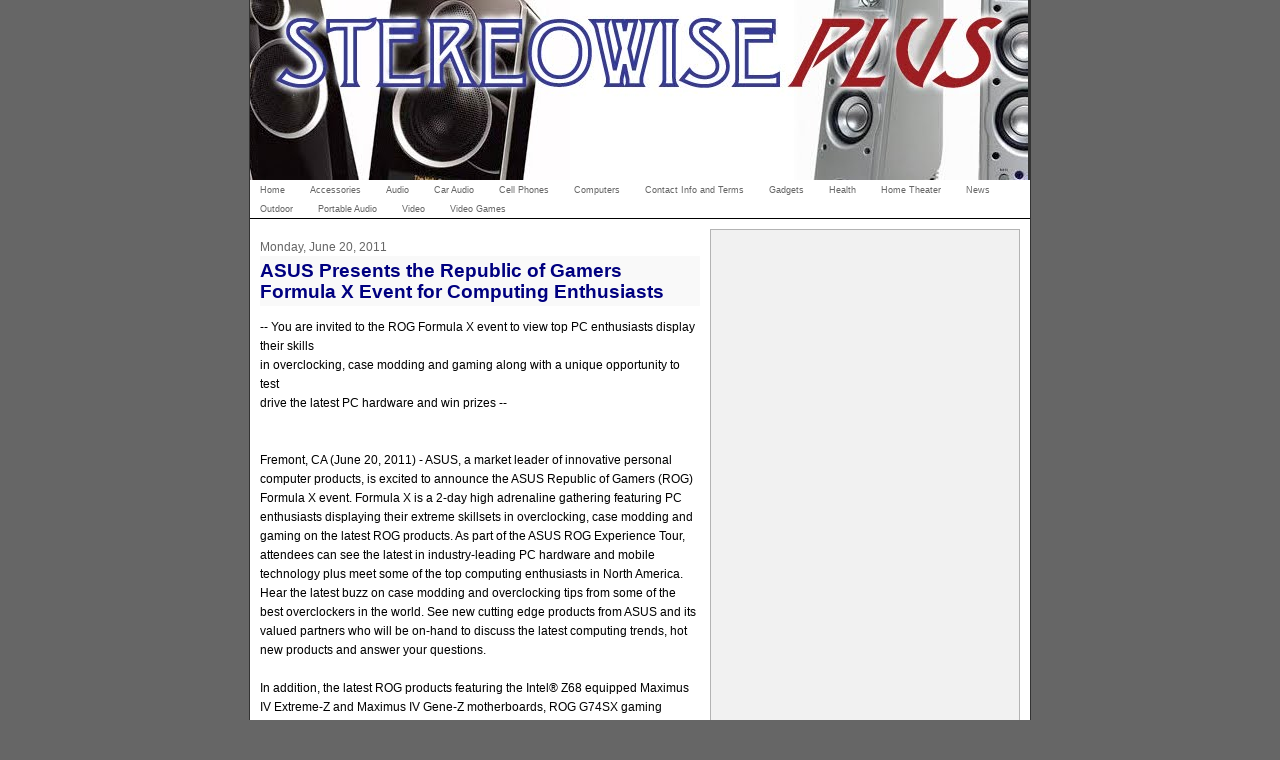

--- FILE ---
content_type: text/html; charset=UTF-8
request_url: https://www.stereowiseplus.com/2011/06/asus-presents-republic-of-gamers.html
body_size: 16542
content:
<!DOCTYPE html>
<html xmlns='http://www.w3.org/1999/xhtml' xmlns:b='http://www.google.com/2005/gml/b' xmlns:data='http://www.google.com/2005/gml/data' xmlns:expr='http://www.google.com/2005/gml/expr'>
<head>
<link href='https://www.blogger.com/static/v1/widgets/2944754296-widget_css_bundle.css' rel='stylesheet' type='text/css'/>
<meta content='text/html; charset=UTF-8' http-equiv='Content-Type'/>
<meta content='blogger' name='generator'/>
<link href='https://www.stereowiseplus.com/favicon.ico' rel='icon' type='image/x-icon'/>
<link href='https://www.stereowiseplus.com/2011/06/asus-presents-republic-of-gamers.html' rel='canonical'/>
<link rel="alternate" type="application/atom+xml" title="Stereowise Plus - Atom" href="https://www.stereowiseplus.com/feeds/posts/default" />
<link rel="alternate" type="application/rss+xml" title="Stereowise Plus - RSS" href="https://www.stereowiseplus.com/feeds/posts/default?alt=rss" />
<link rel="service.post" type="application/atom+xml" title="Stereowise Plus - Atom" href="https://www.blogger.com/feeds/5613827354127321247/posts/default" />

<link rel="alternate" type="application/atom+xml" title="Stereowise Plus - Atom" href="https://www.stereowiseplus.com/feeds/7813486028154001245/comments/default" />
<!--Can't find substitution for tag [blog.ieCssRetrofitLinks]-->
<meta content='https://www.stereowiseplus.com/2011/06/asus-presents-republic-of-gamers.html' property='og:url'/>
<meta content='ASUS Presents the Republic of Gamers Formula X Event for Computing Enthusiasts' property='og:title'/>
<meta content='-- You are invited to the ROG Formula X event to view top PC enthusiasts display their skills in overclocking, case modding and gaming along...' property='og:description'/>
<title>Stereowise Plus: ASUS Presents the Republic of Gamers Formula X Event for Computing Enthusiasts</title>
<style id='page-skin-1' type='text/css'><!--
/*
----------------------------------------------------------------------
Blogger Template Style
Name:     Nyoba 780 3 Column
Designer: Isnaini
URL:      www.isnaini.com
Date:     19 Feb 2007
----------------------------------------------------------------------
*/
/* Variable definitions
====================
<Variable name="bgColor" description="Page Background Color"
type="color" default="#666666">
<Variable name="bodyFont" description="Text Font"
type="font" default="normal normal 73% Verdana, Arial, Sans-serif;">
<Variable name="textColor" description="Text Color"
type="color" default="#000000">
<Variable name="linkColor" description="Link Color"
type="color" default="#336699">
<Variable name="HoverlinkColor" description="Hover Link Color"
type="color" default="#0000ff">
<Variable name="mainBgColor" description="Main Background Color"
type="color" default="#ffffff">
<Variable name="mainBdColor" description="Main Border Color"
type="color" default="#cccccc">
<Variable name="postImgBdColor" description="Post Images Border Color"
type="color" default="#f1f1f1">
<Variable name="headerBgColor" description="Page Header Background Color"
type="color" default="#336699">
<Variable name="PostTitleFont" description="Post Title Font"
type="font" default="normal normal 100% 'Trebuchet MS', Arial, Sans-serif;">
<Variable name="titleFont" description="Blog Title Font"
type="font" default="normal normal 210% 'Trebuchet MS', Arial, Sans-serif;">
<Variable name="titleTextColor" description="Blog Title Text Color"
type="color" default="#ffffff">
<Variable name="dateHeaderColor" description="Date Header Color"
type="color" default="#999999">
<Variable name="postTitleBgColor" description="Post Title Background Color"
type="color" default="#f1f1f1">
<Variable name="postTitleTxtColor" description="Post Title Text Color"
type="color" default="#000000">
<Variable name="SBbgColor" description="Sidebar Background Color"
type="color" default="#efefef">
<Variable name="SBbdColor" description="Sidebar Border Color"
type="color" default="#efefef">
<Variable name="sidebarTitleBgColor" description="Sidebar Title Background Color"
type="color" default="#CCCCCC">
<Variable name="sidebarTitleTextColor" description="Sidebar Title Text Color"
type="color" default="#333333">
<Variable name="SBtextColor" description="Sidebar Text Color"
type="color" default="#333333">
<Variable name="SBTitleFont" description="Sidebar Title Color"
type="font" default="normal normal 210% 'Trebuchet MS', Arial, Sans-serif;">
<Variable name="SBLinkColor" description="Sidebar Link Color"
type="color" default="#0000ff">
<Variable name="footrcolor" description="Footer Background Color"
type="color" default="#666666">
<Variable name="footrTextcolor" description="Footer Text Color"
type="color" default="#666666">
*/
/* lain
----------------------------------------------- */
#toplinkads{
background-color: #FFFFFF;
border-bottom-width: 1px;
border-bottom-style: solid;
border-bottom-color: #CCCCCC;
}
#blogtitle h1{
color:  #000000;
font-size: 18px;
text-align: center;
font: normal bold 200% 'Trebuchet MS', Arial, Sans-serif;;
margin-top: 2px;
margin-bottom: 2px;
}
#blogtitle h1 a{
color: #ff6600;
}
#blogtitle{
padding: 0px;
width: 300px;
margin: 0px;
}
.description {
text-align: center;
font-size: 12px;
font-weight: bold;
}
.narrowcolumn {
float: left;
width: 440px;
overflow: hidden;
padding: 0px;
margin-top: 0px;
margin-right: 0px;
margin-bottom: 0px;
margin-left: 10px;
}
#sidebar{
width: 300px;
float: right;
position: static;
top: 0px;
color: #666666;
background-color: #f1f1f1;
border: 1px solid #b3b3b3;
padding-top: 0px;
padding-right: 4px;
padding-bottom: 0px;
padding-left: 4px;
margin-top: 10px;
margin-right: 10px;
margin-bottom: 10px;
margin-left: 0px;
}
#sidebar a {
color: #4040c0;
}
#sidebar .widget {
margin-bottom: 1em;
}
#sidebar .widget-content {
margin-top: 5px;
margin-right: 0px;
margin-bottom: 5px;
margin-left: 0px;
}
#sidebar h2{
font-size: 12px;
font-weight: bold;
color: #ff9200;
font: normal bold 118% Arial, sans-serif;
background-color: #666666;
margin-top: 5px;
margin-right: 0px;
margin-bottom: 5px;
margin-left: 0px;
padding: 4px 5px;
}
#leftsidebar h2 {
background-color: #f1f1f1;
margin-top: 5px;
margin-right: 0px;
margin-bottom: 5px;
margin-left: 0px;
padding: 4px 5px;
}
#leftsidebar
{
width: 160px;
float: left;
padding-top: 0;
padding-right: 1px;
padding-bottom: 0;
padding-left: 0px;
margin-top: 0px;
margin-right: 0px;
margin-bottom: 0px;
margin-left: 1px;
}
#rightsidebar
{
margin-top: 0px;
margin-left: 0px;
width: 125px;
margin-right: 4px;
margin-bottom: auto;
padding: 0px;
float: right;
}
#kotakkanan{
float: left;
width: 300px;
list-style-image: none;
list-style-type: none;
padding-top: 5px;
padding-right: 0px;
padding-bottom: 10px;
padding-left: 0px;
margin: 0px;
}
#kotakkanan2{
float: left;
width: 300px;
list-style-image: none;
list-style-type: none;
padding-top: 5px;
padding-right: 0px;
padding-bottom: 5px;
padding-left: 0px;
margin: 0px;
}
#footer {
padding: 0px;
width: 780px;
clear: both;
height: 60px;
margin-top: 0px;
margin-right: auto;
margin-bottom: 0px;
margin-left: auto;
background-color: #333333;
color: #b3b3b3;
}
#footer a {
color: #b3b3b3;
}
.kosong
{
clear: both;
}
body {
font: normal normal 73% Verdana, Arial, Sans-serif;;
text-align: center;
margin: 0px;
padding: 0px;
background-color: #CCCCCC;
color: #000000;
background: #666666;
}
#page {
text-align: left;
width: 780px;
margin-top: 0px;
margin-right: auto;
margin-bottom: 0px;
margin-left: auto;
background-color: #ffffff;
border-right-width: 1px;
border-left-width: 1px;
border-right-style: solid;
border-left-style: solid;
border-right-color: #333333;
border-left-color: #333333;
}
#header {
height: 180px;
margin: 0px;
padding: 0px;
background-color: #333333;
}
/* Posts
----------------------------------------------- */
.date-header {
margin: 1.5em 0 0;
font-weight: normal;
color: #666666;
font-size: 100%;
}
.post {
float: none;
padding: 0px;
margin-top: 10px;
margin-right: 0;
margin-bottom: 12px;
margin-left: 0;
text-align: left;
}
.post-title {
margin: 0;
padding: 0;
font: normal bold 165% 'Trebuchet MS', Geneva, Arial, Helvetica, sans-serif;;
line-height: 1.1em;
background-color: #f9f9f9;
padding-top: 4px;
padding-bottom: 4px;
text-align: left;
}
.post-title a, .post-title a:visited, .post-title strong {
text-decoration: none;
color: #000080;
font-weight: bold;
}
.post div {
margin: 0 0 .75em;
line-height: 1.7em;
}
p.post-footer {
margin: -.25em 0 0;
color: #ffffff;
font-size: 10px;
}
.post-labels {
font-size: 10px;
}
.post-footer .span {
margin-right: .3em;
}
.comment-link {
margin-left: .3em;
}
.post img {
padding: 4px;
border: 1px solid #e6e6e6;
}
.post blockquote {
margin: 1em 20px;
font-style: italic;
}
}
.post blockquote p {
margin: .75em 0;
}
/* Comments
----------------------------------------------- */
#comments h4 {
margin: 1em 0;
color: #666666;
}
#comments h4 strong {
font-size: 90%;
}
#comments-block {
margin: 1em 0 1.5em;
line-height: 1.3em;
}
#comments-block dt {
margin: .5em 0;
}
#comments-block dd {
margin: .25em 0 0;
}
#comments-block dd.comment-footer {
margin: -.25em 0 2em;
line-height: 1.4em;
font-size: 78%;
}
#comments-block dd p {
margin: 0 0 .75em;
}
.deleted-comment {
font-style:italic;
color:gray;
}
.feed-links {
clear: both;
line-height: 2.5em;
}
#blog-pager-newer-link {
float: left;
}
#blog-pager-older-link {
float: right;
}
#blog-pager {
text-align: center;
}
small {
font-family: Arial, Verdana, sans-serif;
font-size: 9px;
line-height: 11px;
}
h1, h2, h3 {
font-family: "Trebuchet MS", Geneva, Arial, Helvetica, sans-serif;
}
h1, h1 a, h1 a:hover, h1 a:visited, .description {
text-decoration: none;
}
h2, h2 a, h2 a:visited, h3, h3 a, h3 a:visited {
}
h2, h2 a, h2 a:hover, h2 a:visited, h3, h3 a, h3 a:hover, h3 a:visited, #leftsidebar h2, #rightsidebar h2, #wp-calendar caption, cite {
text-decoration: none;
}
acronym, abbr, span.caps
{
font-size: 0.9em;
letter-spacing: .07em;
}
a, h2 a:hover, h3 a:hover {
color: #0000ff;
text-decoration: none;
}
a:hover {
color: #ff2400;
text-decoration: underline;
}
.widecolumn .post {
margin: 0;
}
.narrowcolumn .postmetadata {
padding-top: 5px;
}
.widecolumn .postmetadata {
margin: 30px 0;
}
h2 {
margin-top: 20px;
margin-right: 0px;
margin-bottom: 0px;
margin-left: 0px;
}
h3 {
padding: 0px;
margin-top: 20px;
margin-right: 0px;
margin-bottom: 0px;
margin-left: 0px;
}
h3.comments {
padding: 0;
margin: 40px auto 20px ;
}
/* End Headers */
/* Begin Images */
p img {
padding: 0;
max-width: 100%;
}
/*	Using 'class="alignright"' on an image will (who would've
thought?!) align the image to the right. And using 'class="centered',
will of course center the image. This is much better than using
align="center", being much more futureproof (and valid) */
img.centered {
display: block;
margin-left: auto;
margin-right: auto;
}
img.alignright {
padding: 4px;
margin: 0 0 2px 7px;
display: inline;
}
img.alignleft {
padding: 4px;
margin: 0 7px 2px 0;
display: inline;
}
.alignright {
float: right;
}
.alignleft {
float: left
}
/* End Images */
/* Begin Lists
Special stylized non-IE bullets
Do not work in Internet Explorer, which merely default to normal bullets. */
html>body .entry ul {
}
html>body .entry li {
list-style-type: square;
padding: 0px;
margin-left: 10px;
}
#leftsidebar ul, #leftsidebar ul ol, #rightsidebar ul, #rightsidebar ul ol {
padding: 0px;
margin: 0px;
}
#leftsidebar ul li, #rightsidebar ul li  {
list-style-type: none;
list-style-image: none;
margin-bottom: 15px;
}
#leftsidebar ul p, #leftsidebar ul select, #rightsidebar ul p, #rightsidebar ul select {
margin: 5px 0 8px;
}
#leftsidebar ul ul, #leftsidebar ul ol, #rightsidebar ul ul, #rightsidebar ul ol {
margin: 5px 0 0 5px;
}
#leftsidebar ul ul ul, #leftsidebar ul ol, #rightsidebar ul ul ul, #rightsidebar ul ol {
margin: 0 0 0 10px;
}
ol li, #leftsidebar ul ol li, #rightsidebar ul ol li  {
list-style: decimal outside;
}
#leftsidebar ul ul li, #leftsidebar ul ol li, #rightsidebar ul ul li, #rightsidebar ul ol li {
margin: 3px 0px 0px;
padding: 0px;
}
/* End Entry Lists */
.entry form {
text-align:center;
border: 1px solid #CCCCCC;
}
select {
width: 130px;
}
/* Begin Various Tags & Classes */
acronym, abbr, span.caps {
cursor: help;
}
acronym, abbr {
border-bottom: 1px dashed #CCCCCC;
}
blockquote {
margin: 15px 30px 0 10px;
padding-left: 25px;
font-family: Arial, Verdana, sans-serif;
background-image: url(images/quote.gif);
background-repeat: no-repeat;
background-position: left top;
}
blockquote cite {
margin: 5px 0 0;
display: block;
}
.center {
text-align: center;
}
hr {
display: none;
}
a img {
border: none;
}
input, textarea, select, button {
border: 1px solid #999999;
background-color: #fafafa;
font-size: 11px;
padding-right: 2px;
padding-left: 2px;
}
form .button {
border: 1px solid #CCCCCC;
background-color: #fafafa;
}
/*- Menu Tabs J By http://www.exploding-boy.com/2005/12/15/free-css-navigation-designs/------
*/
#tabsJ {
float:left;
width:100%;
font-size:80%;
line-height:normal;
border-bottom:1px solid #000;
}
#tabsJ ul {
margin:0;
/*padding:10px 10px 0 50px;*/
padding:0;
list-style:none;
}
#tabsJ li {
display:inline;
margin:0;
padding:0;
}
#tabsJ a {
float:left;
background:url("https://lh3.googleusercontent.com/blogger_img_proxy/AEn0k_ux7WF8o6chcP7oJt8KcxUpe818MyLSfgxTFNayZheU8HKUSBsTqrIH1rYwZip692tk1Pd3WIQtBmsasbUFO3p1H96Fv1MFwrC1VhcCTXtE=s0-d") no-repeat left top;
margin:0;
padding:0 0 0 4px;
text-decoration:none;
}
#tabsJ a span {
float:left;
display:block;
background:url("https://lh3.googleusercontent.com/blogger_img_proxy/AEn0k_v9b88DajL6iHdJ1RWGbVPk0rZPqeCHdNEF-C-Me2Muf1fQDJJcKMY19Z9ZPZnbqu3sHB5ok3ZzvMAoDo9TLEOVctiH0_XrfYxLxL6QT_d9=s0-d") no-repeat right top;
padding:5px 15px 4px 6px;
color:#666;
margin:0;
}
/* Commented Backslash Hack hides rule from IE5-Mac \*/
#tabsJ a span {float:none;}
/* End IE5-Mac hack */
#tabsJ a:hover span {
color:#FFF;
}
#tabsJ a:hover {
background-position:0% -42px;
}
#tabsJ a:hover span {
background-position:100% -42px;
}

--></style>
<script type='text/javascript'>
var showHeader=false;
function ShowHideNav()
{
showHeader=!showHeader;
var nav=document.getElementById("navbar-iframe");
if (showHeader)
{
nav.style.visibility="visible";
nav.style.display="block";
}
else
{
nav.style.visibility="hidden";
nav.style.display="none";
}
}
</script>
<style type='text/css'>
#navbar-iframe {
visibility: hidden;
display: none;
}

 
   span.fullpost {display:inline;}

</style>
<link href='https://www.blogger.com/dyn-css/authorization.css?targetBlogID=5613827354127321247&amp;zx=5151ed2d-8d64-44e9-a9df-48c60d90bb1b' media='none' onload='if(media!=&#39;all&#39;)media=&#39;all&#39;' rel='stylesheet'/><noscript><link href='https://www.blogger.com/dyn-css/authorization.css?targetBlogID=5613827354127321247&amp;zx=5151ed2d-8d64-44e9-a9df-48c60d90bb1b' rel='stylesheet'/></noscript>
<meta name='google-adsense-platform-account' content='ca-host-pub-1556223355139109'/>
<meta name='google-adsense-platform-domain' content='blogspot.com'/>

<!-- data-ad-client=ca-pub-2807718102593067 -->

</head>
<body>
<div class='navbar section' id='navbar'><div class='widget Navbar' data-version='1' id='Navbar1'><script type="text/javascript">
    function setAttributeOnload(object, attribute, val) {
      if(window.addEventListener) {
        window.addEventListener('load',
          function(){ object[attribute] = val; }, false);
      } else {
        window.attachEvent('onload', function(){ object[attribute] = val; });
      }
    }
  </script>
<div id="navbar-iframe-container"></div>
<script type="text/javascript" src="https://apis.google.com/js/platform.js"></script>
<script type="text/javascript">
      gapi.load("gapi.iframes:gapi.iframes.style.bubble", function() {
        if (gapi.iframes && gapi.iframes.getContext) {
          gapi.iframes.getContext().openChild({
              url: 'https://www.blogger.com/navbar/5613827354127321247?po\x3d7813486028154001245\x26origin\x3dhttps://www.stereowiseplus.com',
              where: document.getElementById("navbar-iframe-container"),
              id: "navbar-iframe"
          });
        }
      });
    </script><script type="text/javascript">
(function() {
var script = document.createElement('script');
script.type = 'text/javascript';
script.src = '//pagead2.googlesyndication.com/pagead/js/google_top_exp.js';
var head = document.getElementsByTagName('head')[0];
if (head) {
head.appendChild(script);
}})();
</script>
</div></div>
<div id='page'>
<div class='header section' id='header'><div class='widget Image' data-version='1' id='Image1'>
<div class='widget-content'>
<img alt='' height='180' id='Image1_img' src='https://blogger.googleusercontent.com/img/b/R29vZ2xl/AVvXsEjmSrklExR4DeMEbUNZJSrHkprPSvb8Tl68tQazR08BDMDk6q8oPrcJ2ByGgbnECDjHie0V36uehHXPcXmbGEQp3vp1TvJTLjgrjjTVKqNaJaWtbJEFAMRnCTWkdrX-PbzBsjWyZpeuZSQ/s778/stereowise+banner+3pt.jpg' width='778'/>
<br/>
</div>
<div class='clear'></div>
</div></div>
<div class='toplinkads section' id='ads1'><div class='widget Label' data-version='1' id='Label2'>
<div id='tabsJ'>
<ul>
<li><a href='https://www.stereowiseplus.com/'><span>Home</span></a></li>
<li><a href='https://www.stereowiseplus.com/search/label/Accessories'><span>Accessories</span></a></li>
<li><a href='https://www.stereowiseplus.com/search/label/Audio'><span>Audio</span></a></li>
<li><a href='https://www.stereowiseplus.com/search/label/Car%20Audio'><span>Car Audio</span></a></li>
<li><a href='https://www.stereowiseplus.com/search/label/Cell%20Phones'><span>Cell Phones</span></a></li>
<li><a href='https://www.stereowiseplus.com/search/label/Computers'><span>Computers</span></a></li>
<li><a href='https://www.stereowiseplus.com/search/label/Contact%20Info%20and%20Terms'><span>Contact Info and Terms</span></a></li>
<li><a href='https://www.stereowiseplus.com/search/label/Gadgets'><span>Gadgets</span></a></li>
<li><a href='https://www.stereowiseplus.com/search/label/Health'><span>Health</span></a></li>
<li><a href='https://www.stereowiseplus.com/search/label/Home%20Theater'><span>Home Theater</span></a></li>
<li><a href='https://www.stereowiseplus.com/search/label/News'><span>News</span></a></li>
<li><a href='https://www.stereowiseplus.com/search/label/Outdoor'><span>Outdoor</span></a></li>
<li><a href='https://www.stereowiseplus.com/search/label/Portable%20Audio'><span>Portable Audio</span></a></li>
<li><a href='https://www.stereowiseplus.com/search/label/Video'><span>Video</span></a></li>
<li><a href='https://www.stereowiseplus.com/search/label/Video%20Games'><span>Video Games</span></a></li>
</ul>
</div>
</div></div>
<div class='narrowcolumn'>
<div class='post section' id='main'><div class='widget Blog' data-version='1' id='Blog1'>
<div class='blog-posts'>
<h2 class='date-header'>Monday, June 20, 2011</h2>
<div class='post uncustomized-post-template'>
<a name='7813486028154001245'></a>
<h3 class='post-title'>
<a href='https://www.stereowiseplus.com/2011/06/asus-presents-republic-of-gamers.html'>ASUS Presents the Republic of Gamers Formula X Event for Computing Enthusiasts</a>
</h3>
<div class='post-header-line-1'></div>
<div class='post-body'>
<p>-- You are invited to the ROG Formula X event to view top PC enthusiasts display their skills <br />in overclocking, case modding and gaming along with a unique opportunity to test <br />drive the latest PC hardware and win prizes --<br /> <br /> <br />Fremont, CA (June 20, 2011) - ASUS, a market leader of innovative personal computer products, is excited to announce the ASUS Republic of Gamers (ROG) Formula X event.  Formula X is a 2-day high adrenaline gathering featuring PC enthusiasts displaying their extreme skillsets in overclocking, case modding and gaming on the latest ROG products.  As part of the ASUS ROG Experience Tour, attendees can see the latest in industry-leading PC hardware and mobile technology plus meet some of the top computing enthusiasts in North America.  Hear the latest buzz on case modding and overclocking tips from some of the best overclockers in the world.  See new cutting edge products from ASUS and its valued partners who will be on-hand to discuss the latest computing trends, hot new products and answer your questions. <br /> <br />In addition, the latest ROG products featuring the Intel&#174; Z68 equipped Maximus IV Extreme-Z and Maximus IV Gene-Z motherboards, ROG G74SX gaming notebook along with the innovative ROG Matrix GTX580 Platinum graphics card featuring NVIDIA&#8217;s&#174; class-leading GeForce&#174; GTX 580 GPU will make their North American premier at the Formula X event. <br /><br />Republic of Gamers Formula X is open to the public, no admission fee is required. Come join us at Fry&#8217;s Electronics in Sunnyvale California for an up close opportunity to test drive the world&#8217;s most innovative hardware and win prizes.  This event will be filled with PC enthusiasts showing off extreme overclocking, case mods, and gaming on the Republic of Gamers PC platform. With 2300 liters of liquid nitrogen, ASUS expects the top North American overclockers to push ROG hardware to the extreme while some of the best case modders will show off their latest creations. Over $50,000 in hardware from our partners and ASUS will be awarded during the competition to these participants.  <br />Event Details:<br />June 25th-26th, 2011<br />Saturday - 9:00AM-8:00PM<br />Sunday - 9:00AM-6:00PM  Location:<br />Fry's Electronics<br />1077 E. Arques Ave.<br />Sunnyvale, CA 94085<br />(408)617-1300 <br /> <br />### <br /> <br />For additional details on Formula X please visit ROG Formula X event.Check usa.asus.com for product details and availability.  Product specifications and features may change without prior notice.<br /><br />About ASUS<br />ASUS, the world&#8217;s top 3 consumer notebook vendor and the maker of the world&#8217;s best selling and most award winning motherboards, is a leading enterprise in the new digital era. ASUS designs and manufactures products that perfectly meet the needs of today's digital home, office and person, with a broad portfolio that includes motherboards, graphics cards, displays, desktop PCs, notebooks, netbooks, servers, multimedia, wireless solutions, networking devices and mobile phones. Driven by innovation and committed to quality, ASUS won 3,398 awards in 2010, and is widely credited with revolutionizing the PC industry with the Eee PC&#8482;. With a global staff of more than ten thousand people and a world-class R&D team of 3,000 engineers, the company's revenue for 2010 was around US$10 billion.</p>
<div style='clear: both;'></div>
</div>
<div class='post-footer'>
<p class='post-footer-line post-footer-line-1'>
<span class='post-author'>
Posted by
Jeff Roy
</span>
<span class='post-timestamp'>
at
<a class='timestamp-link' href='https://www.stereowiseplus.com/2011/06/asus-presents-republic-of-gamers.html' title='permanent link'>7:58&#8239;AM</a>
</span>
<span class='post-comment-link'>
</span>
<span class='post-backlinks post-comment-link'>
</span>
<span class='post-icons'>
</span>
</p>
<p class='post-footer-line post-footer-line-2'>
<span class='post-labels'>
Labels:
<a href='https://www.stereowiseplus.com/search/label/News' rel='tag'>News</a>
</span>
</p>
<p class='post-footer-line post-footer-line-3'></p>
</div>
</div>
<div class='comments' id='comments'>
<a name='comments'></a>
<h4>
0
comments:
        
</h4>
<dl id='comments-block'>
</dl>
<p class='comment-footer'>
<a href='https://www.blogger.com/comment/fullpage/post/5613827354127321247/7813486028154001245' onclick=''>Post a Comment</a>
</p>
<div id='backlinks-container'>
<div id='Blog1_backlinks-container'>
</div>
</div>
</div>
</div>
<div class='blog-pager' id='blog-pager'>
<span id='blog-pager-newer-link'>
<a class='blog-pager-newer-link' href='https://www.stereowiseplus.com/2011/06/d-link-turns-25-with-renewed-commitment.html' id='Blog1_blog-pager-newer-link' title='Newer Post'>Newer Post</a>
</span>
<span id='blog-pager-older-link'>
<a class='blog-pager-older-link' href='https://www.stereowiseplus.com/2011/06/samsung-galaxy-tab-7-and-galaxy-tab-101.html' id='Blog1_blog-pager-older-link' title='Older Post'>Older Post</a>
</span>
<a class='home-link' href='https://www.stereowiseplus.com/'>Home</a>
</div>
<div class='kosong'></div>
<div class='post-feeds'>
<div class='feed-links'>
Subscribe to:
<a class='feed-link' href='https://www.stereowiseplus.com/feeds/7813486028154001245/comments/default' target='_blank' type='application/atom+xml'>Post Comments (Atom)</a>
</div>
</div>
</div></div>
</div>
<div id='sidebar'>
<div class='blogtitle section' id='blogtitle'><div class='widget AdSense' data-version='1' id='AdSense1'>
<div class='widget-content'>
<script async src="//pagead2.googlesyndication.com/pagead/js/adsbygoogle.js"></script>
<!-- stereowiseplus_blogtitle_AdSense1_1x1_as -->
<ins class="adsbygoogle"
     style="display:block"
     data-ad-client="ca-pub-2807718102593067"
     data-ad-host="ca-host-pub-1556223355139109"
     data-ad-host-channel="L0006"
     data-ad-slot="5075647894"
     data-ad-format="auto"></ins>
<script>
(adsbygoogle = window.adsbygoogle || []).push({});
</script>
<div class='clear'></div>
</div>
</div><div class='widget BlogArchive' data-version='1' id='BlogArchive1'>
<h2>Archive</h2>
<div class='widget-content'>
<div id='ArchiveList'>
<div id='BlogArchive1_ArchiveList'>
<ul>
<li class='archivedate collapsed'>
<a class='toggle' href='//www.stereowiseplus.com/2011/06/asus-presents-republic-of-gamers.html?widgetType=BlogArchive&widgetId=BlogArchive1&action=toggle&dir=open&toggle=YEARLY-1767250800000&toggleopen=MONTHLY-1306911600000'>
<span class='zippy'>&#9658; </span>
</a>
<a class='post-count-link' href='https://www.stereowiseplus.com/2026/'>2026</a>
            (<span class='post-count'>2</span>)
          
<ul>
<li class='archivedate collapsed'>
<a class='toggle' href='//www.stereowiseplus.com/2011/06/asus-presents-republic-of-gamers.html?widgetType=BlogArchive&widgetId=BlogArchive1&action=toggle&dir=open&toggle=MONTHLY-1767250800000&toggleopen=MONTHLY-1306911600000'>
<span class='zippy'>&#9658; </span>
</a>
<a class='post-count-link' href='https://www.stereowiseplus.com/2026/01/'>January</a>
            (<span class='post-count'>2</span>)
          
</li>
</ul>
</li>
</ul>
<ul>
<li class='archivedate collapsed'>
<a class='toggle' href='//www.stereowiseplus.com/2011/06/asus-presents-republic-of-gamers.html?widgetType=BlogArchive&widgetId=BlogArchive1&action=toggle&dir=open&toggle=YEARLY-1735714800000&toggleopen=MONTHLY-1306911600000'>
<span class='zippy'>&#9658; </span>
</a>
<a class='post-count-link' href='https://www.stereowiseplus.com/2025/'>2025</a>
            (<span class='post-count'>27</span>)
          
<ul>
<li class='archivedate collapsed'>
<a class='toggle' href='//www.stereowiseplus.com/2011/06/asus-presents-republic-of-gamers.html?widgetType=BlogArchive&widgetId=BlogArchive1&action=toggle&dir=open&toggle=MONTHLY-1764572400000&toggleopen=MONTHLY-1306911600000'>
<span class='zippy'>&#9658; </span>
</a>
<a class='post-count-link' href='https://www.stereowiseplus.com/2025/12/'>December</a>
            (<span class='post-count'>2</span>)
          
</li>
</ul>
<ul>
<li class='archivedate collapsed'>
<a class='toggle' href='//www.stereowiseplus.com/2011/06/asus-presents-republic-of-gamers.html?widgetType=BlogArchive&widgetId=BlogArchive1&action=toggle&dir=open&toggle=MONTHLY-1761980400000&toggleopen=MONTHLY-1306911600000'>
<span class='zippy'>&#9658; </span>
</a>
<a class='post-count-link' href='https://www.stereowiseplus.com/2025/11/'>November</a>
            (<span class='post-count'>2</span>)
          
</li>
</ul>
<ul>
<li class='archivedate collapsed'>
<a class='toggle' href='//www.stereowiseplus.com/2011/06/asus-presents-republic-of-gamers.html?widgetType=BlogArchive&widgetId=BlogArchive1&action=toggle&dir=open&toggle=MONTHLY-1759302000000&toggleopen=MONTHLY-1306911600000'>
<span class='zippy'>&#9658; </span>
</a>
<a class='post-count-link' href='https://www.stereowiseplus.com/2025/10/'>October</a>
            (<span class='post-count'>2</span>)
          
</li>
</ul>
<ul>
<li class='archivedate collapsed'>
<a class='toggle' href='//www.stereowiseplus.com/2011/06/asus-presents-republic-of-gamers.html?widgetType=BlogArchive&widgetId=BlogArchive1&action=toggle&dir=open&toggle=MONTHLY-1756710000000&toggleopen=MONTHLY-1306911600000'>
<span class='zippy'>&#9658; </span>
</a>
<a class='post-count-link' href='https://www.stereowiseplus.com/2025/09/'>September</a>
            (<span class='post-count'>2</span>)
          
</li>
</ul>
<ul>
<li class='archivedate collapsed'>
<a class='toggle' href='//www.stereowiseplus.com/2011/06/asus-presents-republic-of-gamers.html?widgetType=BlogArchive&widgetId=BlogArchive1&action=toggle&dir=open&toggle=MONTHLY-1754031600000&toggleopen=MONTHLY-1306911600000'>
<span class='zippy'>&#9658; </span>
</a>
<a class='post-count-link' href='https://www.stereowiseplus.com/2025/08/'>August</a>
            (<span class='post-count'>2</span>)
          
</li>
</ul>
<ul>
<li class='archivedate collapsed'>
<a class='toggle' href='//www.stereowiseplus.com/2011/06/asus-presents-republic-of-gamers.html?widgetType=BlogArchive&widgetId=BlogArchive1&action=toggle&dir=open&toggle=MONTHLY-1751353200000&toggleopen=MONTHLY-1306911600000'>
<span class='zippy'>&#9658; </span>
</a>
<a class='post-count-link' href='https://www.stereowiseplus.com/2025/07/'>July</a>
            (<span class='post-count'>2</span>)
          
</li>
</ul>
<ul>
<li class='archivedate collapsed'>
<a class='toggle' href='//www.stereowiseplus.com/2011/06/asus-presents-republic-of-gamers.html?widgetType=BlogArchive&widgetId=BlogArchive1&action=toggle&dir=open&toggle=MONTHLY-1748761200000&toggleopen=MONTHLY-1306911600000'>
<span class='zippy'>&#9658; </span>
</a>
<a class='post-count-link' href='https://www.stereowiseplus.com/2025/06/'>June</a>
            (<span class='post-count'>2</span>)
          
</li>
</ul>
<ul>
<li class='archivedate collapsed'>
<a class='toggle' href='//www.stereowiseplus.com/2011/06/asus-presents-republic-of-gamers.html?widgetType=BlogArchive&widgetId=BlogArchive1&action=toggle&dir=open&toggle=MONTHLY-1746082800000&toggleopen=MONTHLY-1306911600000'>
<span class='zippy'>&#9658; </span>
</a>
<a class='post-count-link' href='https://www.stereowiseplus.com/2025/05/'>May</a>
            (<span class='post-count'>2</span>)
          
</li>
</ul>
<ul>
<li class='archivedate collapsed'>
<a class='toggle' href='//www.stereowiseplus.com/2011/06/asus-presents-republic-of-gamers.html?widgetType=BlogArchive&widgetId=BlogArchive1&action=toggle&dir=open&toggle=MONTHLY-1743490800000&toggleopen=MONTHLY-1306911600000'>
<span class='zippy'>&#9658; </span>
</a>
<a class='post-count-link' href='https://www.stereowiseplus.com/2025/04/'>April</a>
            (<span class='post-count'>2</span>)
          
</li>
</ul>
<ul>
<li class='archivedate collapsed'>
<a class='toggle' href='//www.stereowiseplus.com/2011/06/asus-presents-republic-of-gamers.html?widgetType=BlogArchive&widgetId=BlogArchive1&action=toggle&dir=open&toggle=MONTHLY-1740812400000&toggleopen=MONTHLY-1306911600000'>
<span class='zippy'>&#9658; </span>
</a>
<a class='post-count-link' href='https://www.stereowiseplus.com/2025/03/'>March</a>
            (<span class='post-count'>3</span>)
          
</li>
</ul>
<ul>
<li class='archivedate collapsed'>
<a class='toggle' href='//www.stereowiseplus.com/2011/06/asus-presents-republic-of-gamers.html?widgetType=BlogArchive&widgetId=BlogArchive1&action=toggle&dir=open&toggle=MONTHLY-1738393200000&toggleopen=MONTHLY-1306911600000'>
<span class='zippy'>&#9658; </span>
</a>
<a class='post-count-link' href='https://www.stereowiseplus.com/2025/02/'>February</a>
            (<span class='post-count'>3</span>)
          
</li>
</ul>
<ul>
<li class='archivedate collapsed'>
<a class='toggle' href='//www.stereowiseplus.com/2011/06/asus-presents-republic-of-gamers.html?widgetType=BlogArchive&widgetId=BlogArchive1&action=toggle&dir=open&toggle=MONTHLY-1735714800000&toggleopen=MONTHLY-1306911600000'>
<span class='zippy'>&#9658; </span>
</a>
<a class='post-count-link' href='https://www.stereowiseplus.com/2025/01/'>January</a>
            (<span class='post-count'>3</span>)
          
</li>
</ul>
</li>
</ul>
<ul>
<li class='archivedate collapsed'>
<a class='toggle' href='//www.stereowiseplus.com/2011/06/asus-presents-republic-of-gamers.html?widgetType=BlogArchive&widgetId=BlogArchive1&action=toggle&dir=open&toggle=YEARLY-1704092400000&toggleopen=MONTHLY-1306911600000'>
<span class='zippy'>&#9658; </span>
</a>
<a class='post-count-link' href='https://www.stereowiseplus.com/2024/'>2024</a>
            (<span class='post-count'>32</span>)
          
<ul>
<li class='archivedate collapsed'>
<a class='toggle' href='//www.stereowiseplus.com/2011/06/asus-presents-republic-of-gamers.html?widgetType=BlogArchive&widgetId=BlogArchive1&action=toggle&dir=open&toggle=MONTHLY-1733036400000&toggleopen=MONTHLY-1306911600000'>
<span class='zippy'>&#9658; </span>
</a>
<a class='post-count-link' href='https://www.stereowiseplus.com/2024/12/'>December</a>
            (<span class='post-count'>2</span>)
          
</li>
</ul>
<ul>
<li class='archivedate collapsed'>
<a class='toggle' href='//www.stereowiseplus.com/2011/06/asus-presents-republic-of-gamers.html?widgetType=BlogArchive&widgetId=BlogArchive1&action=toggle&dir=open&toggle=MONTHLY-1730444400000&toggleopen=MONTHLY-1306911600000'>
<span class='zippy'>&#9658; </span>
</a>
<a class='post-count-link' href='https://www.stereowiseplus.com/2024/11/'>November</a>
            (<span class='post-count'>3</span>)
          
</li>
</ul>
<ul>
<li class='archivedate collapsed'>
<a class='toggle' href='//www.stereowiseplus.com/2011/06/asus-presents-republic-of-gamers.html?widgetType=BlogArchive&widgetId=BlogArchive1&action=toggle&dir=open&toggle=MONTHLY-1727766000000&toggleopen=MONTHLY-1306911600000'>
<span class='zippy'>&#9658; </span>
</a>
<a class='post-count-link' href='https://www.stereowiseplus.com/2024/10/'>October</a>
            (<span class='post-count'>2</span>)
          
</li>
</ul>
<ul>
<li class='archivedate collapsed'>
<a class='toggle' href='//www.stereowiseplus.com/2011/06/asus-presents-republic-of-gamers.html?widgetType=BlogArchive&widgetId=BlogArchive1&action=toggle&dir=open&toggle=MONTHLY-1725174000000&toggleopen=MONTHLY-1306911600000'>
<span class='zippy'>&#9658; </span>
</a>
<a class='post-count-link' href='https://www.stereowiseplus.com/2024/09/'>September</a>
            (<span class='post-count'>3</span>)
          
</li>
</ul>
<ul>
<li class='archivedate collapsed'>
<a class='toggle' href='//www.stereowiseplus.com/2011/06/asus-presents-republic-of-gamers.html?widgetType=BlogArchive&widgetId=BlogArchive1&action=toggle&dir=open&toggle=MONTHLY-1722495600000&toggleopen=MONTHLY-1306911600000'>
<span class='zippy'>&#9658; </span>
</a>
<a class='post-count-link' href='https://www.stereowiseplus.com/2024/08/'>August</a>
            (<span class='post-count'>5</span>)
          
</li>
</ul>
<ul>
<li class='archivedate collapsed'>
<a class='toggle' href='//www.stereowiseplus.com/2011/06/asus-presents-republic-of-gamers.html?widgetType=BlogArchive&widgetId=BlogArchive1&action=toggle&dir=open&toggle=MONTHLY-1719817200000&toggleopen=MONTHLY-1306911600000'>
<span class='zippy'>&#9658; </span>
</a>
<a class='post-count-link' href='https://www.stereowiseplus.com/2024/07/'>July</a>
            (<span class='post-count'>2</span>)
          
</li>
</ul>
<ul>
<li class='archivedate collapsed'>
<a class='toggle' href='//www.stereowiseplus.com/2011/06/asus-presents-republic-of-gamers.html?widgetType=BlogArchive&widgetId=BlogArchive1&action=toggle&dir=open&toggle=MONTHLY-1717225200000&toggleopen=MONTHLY-1306911600000'>
<span class='zippy'>&#9658; </span>
</a>
<a class='post-count-link' href='https://www.stereowiseplus.com/2024/06/'>June</a>
            (<span class='post-count'>3</span>)
          
</li>
</ul>
<ul>
<li class='archivedate collapsed'>
<a class='toggle' href='//www.stereowiseplus.com/2011/06/asus-presents-republic-of-gamers.html?widgetType=BlogArchive&widgetId=BlogArchive1&action=toggle&dir=open&toggle=MONTHLY-1714546800000&toggleopen=MONTHLY-1306911600000'>
<span class='zippy'>&#9658; </span>
</a>
<a class='post-count-link' href='https://www.stereowiseplus.com/2024/05/'>May</a>
            (<span class='post-count'>3</span>)
          
</li>
</ul>
<ul>
<li class='archivedate collapsed'>
<a class='toggle' href='//www.stereowiseplus.com/2011/06/asus-presents-republic-of-gamers.html?widgetType=BlogArchive&widgetId=BlogArchive1&action=toggle&dir=open&toggle=MONTHLY-1711954800000&toggleopen=MONTHLY-1306911600000'>
<span class='zippy'>&#9658; </span>
</a>
<a class='post-count-link' href='https://www.stereowiseplus.com/2024/04/'>April</a>
            (<span class='post-count'>3</span>)
          
</li>
</ul>
<ul>
<li class='archivedate collapsed'>
<a class='toggle' href='//www.stereowiseplus.com/2011/06/asus-presents-republic-of-gamers.html?widgetType=BlogArchive&widgetId=BlogArchive1&action=toggle&dir=open&toggle=MONTHLY-1709276400000&toggleopen=MONTHLY-1306911600000'>
<span class='zippy'>&#9658; </span>
</a>
<a class='post-count-link' href='https://www.stereowiseplus.com/2024/03/'>March</a>
            (<span class='post-count'>2</span>)
          
</li>
</ul>
<ul>
<li class='archivedate collapsed'>
<a class='toggle' href='//www.stereowiseplus.com/2011/06/asus-presents-republic-of-gamers.html?widgetType=BlogArchive&widgetId=BlogArchive1&action=toggle&dir=open&toggle=MONTHLY-1706770800000&toggleopen=MONTHLY-1306911600000'>
<span class='zippy'>&#9658; </span>
</a>
<a class='post-count-link' href='https://www.stereowiseplus.com/2024/02/'>February</a>
            (<span class='post-count'>2</span>)
          
</li>
</ul>
<ul>
<li class='archivedate collapsed'>
<a class='toggle' href='//www.stereowiseplus.com/2011/06/asus-presents-republic-of-gamers.html?widgetType=BlogArchive&widgetId=BlogArchive1&action=toggle&dir=open&toggle=MONTHLY-1704092400000&toggleopen=MONTHLY-1306911600000'>
<span class='zippy'>&#9658; </span>
</a>
<a class='post-count-link' href='https://www.stereowiseplus.com/2024/01/'>January</a>
            (<span class='post-count'>2</span>)
          
</li>
</ul>
</li>
</ul>
<ul>
<li class='archivedate collapsed'>
<a class='toggle' href='//www.stereowiseplus.com/2011/06/asus-presents-republic-of-gamers.html?widgetType=BlogArchive&widgetId=BlogArchive1&action=toggle&dir=open&toggle=YEARLY-1672556400000&toggleopen=MONTHLY-1306911600000'>
<span class='zippy'>&#9658; </span>
</a>
<a class='post-count-link' href='https://www.stereowiseplus.com/2023/'>2023</a>
            (<span class='post-count'>46</span>)
          
<ul>
<li class='archivedate collapsed'>
<a class='toggle' href='//www.stereowiseplus.com/2011/06/asus-presents-republic-of-gamers.html?widgetType=BlogArchive&widgetId=BlogArchive1&action=toggle&dir=open&toggle=MONTHLY-1701414000000&toggleopen=MONTHLY-1306911600000'>
<span class='zippy'>&#9658; </span>
</a>
<a class='post-count-link' href='https://www.stereowiseplus.com/2023/12/'>December</a>
            (<span class='post-count'>3</span>)
          
</li>
</ul>
<ul>
<li class='archivedate collapsed'>
<a class='toggle' href='//www.stereowiseplus.com/2011/06/asus-presents-republic-of-gamers.html?widgetType=BlogArchive&widgetId=BlogArchive1&action=toggle&dir=open&toggle=MONTHLY-1698822000000&toggleopen=MONTHLY-1306911600000'>
<span class='zippy'>&#9658; </span>
</a>
<a class='post-count-link' href='https://www.stereowiseplus.com/2023/11/'>November</a>
            (<span class='post-count'>5</span>)
          
</li>
</ul>
<ul>
<li class='archivedate collapsed'>
<a class='toggle' href='//www.stereowiseplus.com/2011/06/asus-presents-republic-of-gamers.html?widgetType=BlogArchive&widgetId=BlogArchive1&action=toggle&dir=open&toggle=MONTHLY-1696143600000&toggleopen=MONTHLY-1306911600000'>
<span class='zippy'>&#9658; </span>
</a>
<a class='post-count-link' href='https://www.stereowiseplus.com/2023/10/'>October</a>
            (<span class='post-count'>3</span>)
          
</li>
</ul>
<ul>
<li class='archivedate collapsed'>
<a class='toggle' href='//www.stereowiseplus.com/2011/06/asus-presents-republic-of-gamers.html?widgetType=BlogArchive&widgetId=BlogArchive1&action=toggle&dir=open&toggle=MONTHLY-1693551600000&toggleopen=MONTHLY-1306911600000'>
<span class='zippy'>&#9658; </span>
</a>
<a class='post-count-link' href='https://www.stereowiseplus.com/2023/09/'>September</a>
            (<span class='post-count'>2</span>)
          
</li>
</ul>
<ul>
<li class='archivedate collapsed'>
<a class='toggle' href='//www.stereowiseplus.com/2011/06/asus-presents-republic-of-gamers.html?widgetType=BlogArchive&widgetId=BlogArchive1&action=toggle&dir=open&toggle=MONTHLY-1690873200000&toggleopen=MONTHLY-1306911600000'>
<span class='zippy'>&#9658; </span>
</a>
<a class='post-count-link' href='https://www.stereowiseplus.com/2023/08/'>August</a>
            (<span class='post-count'>2</span>)
          
</li>
</ul>
<ul>
<li class='archivedate collapsed'>
<a class='toggle' href='//www.stereowiseplus.com/2011/06/asus-presents-republic-of-gamers.html?widgetType=BlogArchive&widgetId=BlogArchive1&action=toggle&dir=open&toggle=MONTHLY-1688194800000&toggleopen=MONTHLY-1306911600000'>
<span class='zippy'>&#9658; </span>
</a>
<a class='post-count-link' href='https://www.stereowiseplus.com/2023/07/'>July</a>
            (<span class='post-count'>2</span>)
          
</li>
</ul>
<ul>
<li class='archivedate collapsed'>
<a class='toggle' href='//www.stereowiseplus.com/2011/06/asus-presents-republic-of-gamers.html?widgetType=BlogArchive&widgetId=BlogArchive1&action=toggle&dir=open&toggle=MONTHLY-1685602800000&toggleopen=MONTHLY-1306911600000'>
<span class='zippy'>&#9658; </span>
</a>
<a class='post-count-link' href='https://www.stereowiseplus.com/2023/06/'>June</a>
            (<span class='post-count'>3</span>)
          
</li>
</ul>
<ul>
<li class='archivedate collapsed'>
<a class='toggle' href='//www.stereowiseplus.com/2011/06/asus-presents-republic-of-gamers.html?widgetType=BlogArchive&widgetId=BlogArchive1&action=toggle&dir=open&toggle=MONTHLY-1682924400000&toggleopen=MONTHLY-1306911600000'>
<span class='zippy'>&#9658; </span>
</a>
<a class='post-count-link' href='https://www.stereowiseplus.com/2023/05/'>May</a>
            (<span class='post-count'>5</span>)
          
</li>
</ul>
<ul>
<li class='archivedate collapsed'>
<a class='toggle' href='//www.stereowiseplus.com/2011/06/asus-presents-republic-of-gamers.html?widgetType=BlogArchive&widgetId=BlogArchive1&action=toggle&dir=open&toggle=MONTHLY-1680332400000&toggleopen=MONTHLY-1306911600000'>
<span class='zippy'>&#9658; </span>
</a>
<a class='post-count-link' href='https://www.stereowiseplus.com/2023/04/'>April</a>
            (<span class='post-count'>6</span>)
          
</li>
</ul>
<ul>
<li class='archivedate collapsed'>
<a class='toggle' href='//www.stereowiseplus.com/2011/06/asus-presents-republic-of-gamers.html?widgetType=BlogArchive&widgetId=BlogArchive1&action=toggle&dir=open&toggle=MONTHLY-1677654000000&toggleopen=MONTHLY-1306911600000'>
<span class='zippy'>&#9658; </span>
</a>
<a class='post-count-link' href='https://www.stereowiseplus.com/2023/03/'>March</a>
            (<span class='post-count'>6</span>)
          
</li>
</ul>
<ul>
<li class='archivedate collapsed'>
<a class='toggle' href='//www.stereowiseplus.com/2011/06/asus-presents-republic-of-gamers.html?widgetType=BlogArchive&widgetId=BlogArchive1&action=toggle&dir=open&toggle=MONTHLY-1675234800000&toggleopen=MONTHLY-1306911600000'>
<span class='zippy'>&#9658; </span>
</a>
<a class='post-count-link' href='https://www.stereowiseplus.com/2023/02/'>February</a>
            (<span class='post-count'>5</span>)
          
</li>
</ul>
<ul>
<li class='archivedate collapsed'>
<a class='toggle' href='//www.stereowiseplus.com/2011/06/asus-presents-republic-of-gamers.html?widgetType=BlogArchive&widgetId=BlogArchive1&action=toggle&dir=open&toggle=MONTHLY-1672556400000&toggleopen=MONTHLY-1306911600000'>
<span class='zippy'>&#9658; </span>
</a>
<a class='post-count-link' href='https://www.stereowiseplus.com/2023/01/'>January</a>
            (<span class='post-count'>4</span>)
          
</li>
</ul>
</li>
</ul>
<ul>
<li class='archivedate collapsed'>
<a class='toggle' href='//www.stereowiseplus.com/2011/06/asus-presents-republic-of-gamers.html?widgetType=BlogArchive&widgetId=BlogArchive1&action=toggle&dir=open&toggle=YEARLY-1641020400000&toggleopen=MONTHLY-1306911600000'>
<span class='zippy'>&#9658; </span>
</a>
<a class='post-count-link' href='https://www.stereowiseplus.com/2022/'>2022</a>
            (<span class='post-count'>64</span>)
          
<ul>
<li class='archivedate collapsed'>
<a class='toggle' href='//www.stereowiseplus.com/2011/06/asus-presents-republic-of-gamers.html?widgetType=BlogArchive&widgetId=BlogArchive1&action=toggle&dir=open&toggle=MONTHLY-1669878000000&toggleopen=MONTHLY-1306911600000'>
<span class='zippy'>&#9658; </span>
</a>
<a class='post-count-link' href='https://www.stereowiseplus.com/2022/12/'>December</a>
            (<span class='post-count'>4</span>)
          
</li>
</ul>
<ul>
<li class='archivedate collapsed'>
<a class='toggle' href='//www.stereowiseplus.com/2011/06/asus-presents-republic-of-gamers.html?widgetType=BlogArchive&widgetId=BlogArchive1&action=toggle&dir=open&toggle=MONTHLY-1667286000000&toggleopen=MONTHLY-1306911600000'>
<span class='zippy'>&#9658; </span>
</a>
<a class='post-count-link' href='https://www.stereowiseplus.com/2022/11/'>November</a>
            (<span class='post-count'>5</span>)
          
</li>
</ul>
<ul>
<li class='archivedate collapsed'>
<a class='toggle' href='//www.stereowiseplus.com/2011/06/asus-presents-republic-of-gamers.html?widgetType=BlogArchive&widgetId=BlogArchive1&action=toggle&dir=open&toggle=MONTHLY-1664607600000&toggleopen=MONTHLY-1306911600000'>
<span class='zippy'>&#9658; </span>
</a>
<a class='post-count-link' href='https://www.stereowiseplus.com/2022/10/'>October</a>
            (<span class='post-count'>5</span>)
          
</li>
</ul>
<ul>
<li class='archivedate collapsed'>
<a class='toggle' href='//www.stereowiseplus.com/2011/06/asus-presents-republic-of-gamers.html?widgetType=BlogArchive&widgetId=BlogArchive1&action=toggle&dir=open&toggle=MONTHLY-1662015600000&toggleopen=MONTHLY-1306911600000'>
<span class='zippy'>&#9658; </span>
</a>
<a class='post-count-link' href='https://www.stereowiseplus.com/2022/09/'>September</a>
            (<span class='post-count'>6</span>)
          
</li>
</ul>
<ul>
<li class='archivedate collapsed'>
<a class='toggle' href='//www.stereowiseplus.com/2011/06/asus-presents-republic-of-gamers.html?widgetType=BlogArchive&widgetId=BlogArchive1&action=toggle&dir=open&toggle=MONTHLY-1659337200000&toggleopen=MONTHLY-1306911600000'>
<span class='zippy'>&#9658; </span>
</a>
<a class='post-count-link' href='https://www.stereowiseplus.com/2022/08/'>August</a>
            (<span class='post-count'>3</span>)
          
</li>
</ul>
<ul>
<li class='archivedate collapsed'>
<a class='toggle' href='//www.stereowiseplus.com/2011/06/asus-presents-republic-of-gamers.html?widgetType=BlogArchive&widgetId=BlogArchive1&action=toggle&dir=open&toggle=MONTHLY-1656658800000&toggleopen=MONTHLY-1306911600000'>
<span class='zippy'>&#9658; </span>
</a>
<a class='post-count-link' href='https://www.stereowiseplus.com/2022/07/'>July</a>
            (<span class='post-count'>4</span>)
          
</li>
</ul>
<ul>
<li class='archivedate collapsed'>
<a class='toggle' href='//www.stereowiseplus.com/2011/06/asus-presents-republic-of-gamers.html?widgetType=BlogArchive&widgetId=BlogArchive1&action=toggle&dir=open&toggle=MONTHLY-1654066800000&toggleopen=MONTHLY-1306911600000'>
<span class='zippy'>&#9658; </span>
</a>
<a class='post-count-link' href='https://www.stereowiseplus.com/2022/06/'>June</a>
            (<span class='post-count'>2</span>)
          
</li>
</ul>
<ul>
<li class='archivedate collapsed'>
<a class='toggle' href='//www.stereowiseplus.com/2011/06/asus-presents-republic-of-gamers.html?widgetType=BlogArchive&widgetId=BlogArchive1&action=toggle&dir=open&toggle=MONTHLY-1651388400000&toggleopen=MONTHLY-1306911600000'>
<span class='zippy'>&#9658; </span>
</a>
<a class='post-count-link' href='https://www.stereowiseplus.com/2022/05/'>May</a>
            (<span class='post-count'>7</span>)
          
</li>
</ul>
<ul>
<li class='archivedate collapsed'>
<a class='toggle' href='//www.stereowiseplus.com/2011/06/asus-presents-republic-of-gamers.html?widgetType=BlogArchive&widgetId=BlogArchive1&action=toggle&dir=open&toggle=MONTHLY-1648796400000&toggleopen=MONTHLY-1306911600000'>
<span class='zippy'>&#9658; </span>
</a>
<a class='post-count-link' href='https://www.stereowiseplus.com/2022/04/'>April</a>
            (<span class='post-count'>7</span>)
          
</li>
</ul>
<ul>
<li class='archivedate collapsed'>
<a class='toggle' href='//www.stereowiseplus.com/2011/06/asus-presents-republic-of-gamers.html?widgetType=BlogArchive&widgetId=BlogArchive1&action=toggle&dir=open&toggle=MONTHLY-1646118000000&toggleopen=MONTHLY-1306911600000'>
<span class='zippy'>&#9658; </span>
</a>
<a class='post-count-link' href='https://www.stereowiseplus.com/2022/03/'>March</a>
            (<span class='post-count'>6</span>)
          
</li>
</ul>
<ul>
<li class='archivedate collapsed'>
<a class='toggle' href='//www.stereowiseplus.com/2011/06/asus-presents-republic-of-gamers.html?widgetType=BlogArchive&widgetId=BlogArchive1&action=toggle&dir=open&toggle=MONTHLY-1643698800000&toggleopen=MONTHLY-1306911600000'>
<span class='zippy'>&#9658; </span>
</a>
<a class='post-count-link' href='https://www.stereowiseplus.com/2022/02/'>February</a>
            (<span class='post-count'>8</span>)
          
</li>
</ul>
<ul>
<li class='archivedate collapsed'>
<a class='toggle' href='//www.stereowiseplus.com/2011/06/asus-presents-republic-of-gamers.html?widgetType=BlogArchive&widgetId=BlogArchive1&action=toggle&dir=open&toggle=MONTHLY-1641020400000&toggleopen=MONTHLY-1306911600000'>
<span class='zippy'>&#9658; </span>
</a>
<a class='post-count-link' href='https://www.stereowiseplus.com/2022/01/'>January</a>
            (<span class='post-count'>7</span>)
          
</li>
</ul>
</li>
</ul>
<ul>
<li class='archivedate collapsed'>
<a class='toggle' href='//www.stereowiseplus.com/2011/06/asus-presents-republic-of-gamers.html?widgetType=BlogArchive&widgetId=BlogArchive1&action=toggle&dir=open&toggle=YEARLY-1609484400000&toggleopen=MONTHLY-1306911600000'>
<span class='zippy'>&#9658; </span>
</a>
<a class='post-count-link' href='https://www.stereowiseplus.com/2021/'>2021</a>
            (<span class='post-count'>60</span>)
          
<ul>
<li class='archivedate collapsed'>
<a class='toggle' href='//www.stereowiseplus.com/2011/06/asus-presents-republic-of-gamers.html?widgetType=BlogArchive&widgetId=BlogArchive1&action=toggle&dir=open&toggle=MONTHLY-1638342000000&toggleopen=MONTHLY-1306911600000'>
<span class='zippy'>&#9658; </span>
</a>
<a class='post-count-link' href='https://www.stereowiseplus.com/2021/12/'>December</a>
            (<span class='post-count'>4</span>)
          
</li>
</ul>
<ul>
<li class='archivedate collapsed'>
<a class='toggle' href='//www.stereowiseplus.com/2011/06/asus-presents-republic-of-gamers.html?widgetType=BlogArchive&widgetId=BlogArchive1&action=toggle&dir=open&toggle=MONTHLY-1635750000000&toggleopen=MONTHLY-1306911600000'>
<span class='zippy'>&#9658; </span>
</a>
<a class='post-count-link' href='https://www.stereowiseplus.com/2021/11/'>November</a>
            (<span class='post-count'>1</span>)
          
</li>
</ul>
<ul>
<li class='archivedate collapsed'>
<a class='toggle' href='//www.stereowiseplus.com/2011/06/asus-presents-republic-of-gamers.html?widgetType=BlogArchive&widgetId=BlogArchive1&action=toggle&dir=open&toggle=MONTHLY-1633071600000&toggleopen=MONTHLY-1306911600000'>
<span class='zippy'>&#9658; </span>
</a>
<a class='post-count-link' href='https://www.stereowiseplus.com/2021/10/'>October</a>
            (<span class='post-count'>9</span>)
          
</li>
</ul>
<ul>
<li class='archivedate collapsed'>
<a class='toggle' href='//www.stereowiseplus.com/2011/06/asus-presents-republic-of-gamers.html?widgetType=BlogArchive&widgetId=BlogArchive1&action=toggle&dir=open&toggle=MONTHLY-1630479600000&toggleopen=MONTHLY-1306911600000'>
<span class='zippy'>&#9658; </span>
</a>
<a class='post-count-link' href='https://www.stereowiseplus.com/2021/09/'>September</a>
            (<span class='post-count'>3</span>)
          
</li>
</ul>
<ul>
<li class='archivedate collapsed'>
<a class='toggle' href='//www.stereowiseplus.com/2011/06/asus-presents-republic-of-gamers.html?widgetType=BlogArchive&widgetId=BlogArchive1&action=toggle&dir=open&toggle=MONTHLY-1627801200000&toggleopen=MONTHLY-1306911600000'>
<span class='zippy'>&#9658; </span>
</a>
<a class='post-count-link' href='https://www.stereowiseplus.com/2021/08/'>August</a>
            (<span class='post-count'>5</span>)
          
</li>
</ul>
<ul>
<li class='archivedate collapsed'>
<a class='toggle' href='//www.stereowiseplus.com/2011/06/asus-presents-republic-of-gamers.html?widgetType=BlogArchive&widgetId=BlogArchive1&action=toggle&dir=open&toggle=MONTHLY-1625122800000&toggleopen=MONTHLY-1306911600000'>
<span class='zippy'>&#9658; </span>
</a>
<a class='post-count-link' href='https://www.stereowiseplus.com/2021/07/'>July</a>
            (<span class='post-count'>6</span>)
          
</li>
</ul>
<ul>
<li class='archivedate collapsed'>
<a class='toggle' href='//www.stereowiseplus.com/2011/06/asus-presents-republic-of-gamers.html?widgetType=BlogArchive&widgetId=BlogArchive1&action=toggle&dir=open&toggle=MONTHLY-1622530800000&toggleopen=MONTHLY-1306911600000'>
<span class='zippy'>&#9658; </span>
</a>
<a class='post-count-link' href='https://www.stereowiseplus.com/2021/06/'>June</a>
            (<span class='post-count'>5</span>)
          
</li>
</ul>
<ul>
<li class='archivedate collapsed'>
<a class='toggle' href='//www.stereowiseplus.com/2011/06/asus-presents-republic-of-gamers.html?widgetType=BlogArchive&widgetId=BlogArchive1&action=toggle&dir=open&toggle=MONTHLY-1619852400000&toggleopen=MONTHLY-1306911600000'>
<span class='zippy'>&#9658; </span>
</a>
<a class='post-count-link' href='https://www.stereowiseplus.com/2021/05/'>May</a>
            (<span class='post-count'>7</span>)
          
</li>
</ul>
<ul>
<li class='archivedate collapsed'>
<a class='toggle' href='//www.stereowiseplus.com/2011/06/asus-presents-republic-of-gamers.html?widgetType=BlogArchive&widgetId=BlogArchive1&action=toggle&dir=open&toggle=MONTHLY-1617260400000&toggleopen=MONTHLY-1306911600000'>
<span class='zippy'>&#9658; </span>
</a>
<a class='post-count-link' href='https://www.stereowiseplus.com/2021/04/'>April</a>
            (<span class='post-count'>5</span>)
          
</li>
</ul>
<ul>
<li class='archivedate collapsed'>
<a class='toggle' href='//www.stereowiseplus.com/2011/06/asus-presents-republic-of-gamers.html?widgetType=BlogArchive&widgetId=BlogArchive1&action=toggle&dir=open&toggle=MONTHLY-1614582000000&toggleopen=MONTHLY-1306911600000'>
<span class='zippy'>&#9658; </span>
</a>
<a class='post-count-link' href='https://www.stereowiseplus.com/2021/03/'>March</a>
            (<span class='post-count'>6</span>)
          
</li>
</ul>
<ul>
<li class='archivedate collapsed'>
<a class='toggle' href='//www.stereowiseplus.com/2011/06/asus-presents-republic-of-gamers.html?widgetType=BlogArchive&widgetId=BlogArchive1&action=toggle&dir=open&toggle=MONTHLY-1612162800000&toggleopen=MONTHLY-1306911600000'>
<span class='zippy'>&#9658; </span>
</a>
<a class='post-count-link' href='https://www.stereowiseplus.com/2021/02/'>February</a>
            (<span class='post-count'>6</span>)
          
</li>
</ul>
<ul>
<li class='archivedate collapsed'>
<a class='toggle' href='//www.stereowiseplus.com/2011/06/asus-presents-republic-of-gamers.html?widgetType=BlogArchive&widgetId=BlogArchive1&action=toggle&dir=open&toggle=MONTHLY-1609484400000&toggleopen=MONTHLY-1306911600000'>
<span class='zippy'>&#9658; </span>
</a>
<a class='post-count-link' href='https://www.stereowiseplus.com/2021/01/'>January</a>
            (<span class='post-count'>3</span>)
          
</li>
</ul>
</li>
</ul>
<ul>
<li class='archivedate collapsed'>
<a class='toggle' href='//www.stereowiseplus.com/2011/06/asus-presents-republic-of-gamers.html?widgetType=BlogArchive&widgetId=BlogArchive1&action=toggle&dir=open&toggle=YEARLY-1577862000000&toggleopen=MONTHLY-1306911600000'>
<span class='zippy'>&#9658; </span>
</a>
<a class='post-count-link' href='https://www.stereowiseplus.com/2020/'>2020</a>
            (<span class='post-count'>50</span>)
          
<ul>
<li class='archivedate collapsed'>
<a class='toggle' href='//www.stereowiseplus.com/2011/06/asus-presents-republic-of-gamers.html?widgetType=BlogArchive&widgetId=BlogArchive1&action=toggle&dir=open&toggle=MONTHLY-1606806000000&toggleopen=MONTHLY-1306911600000'>
<span class='zippy'>&#9658; </span>
</a>
<a class='post-count-link' href='https://www.stereowiseplus.com/2020/12/'>December</a>
            (<span class='post-count'>4</span>)
          
</li>
</ul>
<ul>
<li class='archivedate collapsed'>
<a class='toggle' href='//www.stereowiseplus.com/2011/06/asus-presents-republic-of-gamers.html?widgetType=BlogArchive&widgetId=BlogArchive1&action=toggle&dir=open&toggle=MONTHLY-1604214000000&toggleopen=MONTHLY-1306911600000'>
<span class='zippy'>&#9658; </span>
</a>
<a class='post-count-link' href='https://www.stereowiseplus.com/2020/11/'>November</a>
            (<span class='post-count'>4</span>)
          
</li>
</ul>
<ul>
<li class='archivedate collapsed'>
<a class='toggle' href='//www.stereowiseplus.com/2011/06/asus-presents-republic-of-gamers.html?widgetType=BlogArchive&widgetId=BlogArchive1&action=toggle&dir=open&toggle=MONTHLY-1601535600000&toggleopen=MONTHLY-1306911600000'>
<span class='zippy'>&#9658; </span>
</a>
<a class='post-count-link' href='https://www.stereowiseplus.com/2020/10/'>October</a>
            (<span class='post-count'>3</span>)
          
</li>
</ul>
<ul>
<li class='archivedate collapsed'>
<a class='toggle' href='//www.stereowiseplus.com/2011/06/asus-presents-republic-of-gamers.html?widgetType=BlogArchive&widgetId=BlogArchive1&action=toggle&dir=open&toggle=MONTHLY-1598943600000&toggleopen=MONTHLY-1306911600000'>
<span class='zippy'>&#9658; </span>
</a>
<a class='post-count-link' href='https://www.stereowiseplus.com/2020/09/'>September</a>
            (<span class='post-count'>1</span>)
          
</li>
</ul>
<ul>
<li class='archivedate collapsed'>
<a class='toggle' href='//www.stereowiseplus.com/2011/06/asus-presents-republic-of-gamers.html?widgetType=BlogArchive&widgetId=BlogArchive1&action=toggle&dir=open&toggle=MONTHLY-1596265200000&toggleopen=MONTHLY-1306911600000'>
<span class='zippy'>&#9658; </span>
</a>
<a class='post-count-link' href='https://www.stereowiseplus.com/2020/08/'>August</a>
            (<span class='post-count'>3</span>)
          
</li>
</ul>
<ul>
<li class='archivedate collapsed'>
<a class='toggle' href='//www.stereowiseplus.com/2011/06/asus-presents-republic-of-gamers.html?widgetType=BlogArchive&widgetId=BlogArchive1&action=toggle&dir=open&toggle=MONTHLY-1593586800000&toggleopen=MONTHLY-1306911600000'>
<span class='zippy'>&#9658; </span>
</a>
<a class='post-count-link' href='https://www.stereowiseplus.com/2020/07/'>July</a>
            (<span class='post-count'>5</span>)
          
</li>
</ul>
<ul>
<li class='archivedate collapsed'>
<a class='toggle' href='//www.stereowiseplus.com/2011/06/asus-presents-republic-of-gamers.html?widgetType=BlogArchive&widgetId=BlogArchive1&action=toggle&dir=open&toggle=MONTHLY-1590994800000&toggleopen=MONTHLY-1306911600000'>
<span class='zippy'>&#9658; </span>
</a>
<a class='post-count-link' href='https://www.stereowiseplus.com/2020/06/'>June</a>
            (<span class='post-count'>5</span>)
          
</li>
</ul>
<ul>
<li class='archivedate collapsed'>
<a class='toggle' href='//www.stereowiseplus.com/2011/06/asus-presents-republic-of-gamers.html?widgetType=BlogArchive&widgetId=BlogArchive1&action=toggle&dir=open&toggle=MONTHLY-1588316400000&toggleopen=MONTHLY-1306911600000'>
<span class='zippy'>&#9658; </span>
</a>
<a class='post-count-link' href='https://www.stereowiseplus.com/2020/05/'>May</a>
            (<span class='post-count'>5</span>)
          
</li>
</ul>
<ul>
<li class='archivedate collapsed'>
<a class='toggle' href='//www.stereowiseplus.com/2011/06/asus-presents-republic-of-gamers.html?widgetType=BlogArchive&widgetId=BlogArchive1&action=toggle&dir=open&toggle=MONTHLY-1585724400000&toggleopen=MONTHLY-1306911600000'>
<span class='zippy'>&#9658; </span>
</a>
<a class='post-count-link' href='https://www.stereowiseplus.com/2020/04/'>April</a>
            (<span class='post-count'>4</span>)
          
</li>
</ul>
<ul>
<li class='archivedate collapsed'>
<a class='toggle' href='//www.stereowiseplus.com/2011/06/asus-presents-republic-of-gamers.html?widgetType=BlogArchive&widgetId=BlogArchive1&action=toggle&dir=open&toggle=MONTHLY-1583046000000&toggleopen=MONTHLY-1306911600000'>
<span class='zippy'>&#9658; </span>
</a>
<a class='post-count-link' href='https://www.stereowiseplus.com/2020/03/'>March</a>
            (<span class='post-count'>5</span>)
          
</li>
</ul>
<ul>
<li class='archivedate collapsed'>
<a class='toggle' href='//www.stereowiseplus.com/2011/06/asus-presents-republic-of-gamers.html?widgetType=BlogArchive&widgetId=BlogArchive1&action=toggle&dir=open&toggle=MONTHLY-1580540400000&toggleopen=MONTHLY-1306911600000'>
<span class='zippy'>&#9658; </span>
</a>
<a class='post-count-link' href='https://www.stereowiseplus.com/2020/02/'>February</a>
            (<span class='post-count'>4</span>)
          
</li>
</ul>
<ul>
<li class='archivedate collapsed'>
<a class='toggle' href='//www.stereowiseplus.com/2011/06/asus-presents-republic-of-gamers.html?widgetType=BlogArchive&widgetId=BlogArchive1&action=toggle&dir=open&toggle=MONTHLY-1577862000000&toggleopen=MONTHLY-1306911600000'>
<span class='zippy'>&#9658; </span>
</a>
<a class='post-count-link' href='https://www.stereowiseplus.com/2020/01/'>January</a>
            (<span class='post-count'>7</span>)
          
</li>
</ul>
</li>
</ul>
<ul>
<li class='archivedate collapsed'>
<a class='toggle' href='//www.stereowiseplus.com/2011/06/asus-presents-republic-of-gamers.html?widgetType=BlogArchive&widgetId=BlogArchive1&action=toggle&dir=open&toggle=YEARLY-1546326000000&toggleopen=MONTHLY-1306911600000'>
<span class='zippy'>&#9658; </span>
</a>
<a class='post-count-link' href='https://www.stereowiseplus.com/2019/'>2019</a>
            (<span class='post-count'>62</span>)
          
<ul>
<li class='archivedate collapsed'>
<a class='toggle' href='//www.stereowiseplus.com/2011/06/asus-presents-republic-of-gamers.html?widgetType=BlogArchive&widgetId=BlogArchive1&action=toggle&dir=open&toggle=MONTHLY-1575183600000&toggleopen=MONTHLY-1306911600000'>
<span class='zippy'>&#9658; </span>
</a>
<a class='post-count-link' href='https://www.stereowiseplus.com/2019/12/'>December</a>
            (<span class='post-count'>5</span>)
          
</li>
</ul>
<ul>
<li class='archivedate collapsed'>
<a class='toggle' href='//www.stereowiseplus.com/2011/06/asus-presents-republic-of-gamers.html?widgetType=BlogArchive&widgetId=BlogArchive1&action=toggle&dir=open&toggle=MONTHLY-1572591600000&toggleopen=MONTHLY-1306911600000'>
<span class='zippy'>&#9658; </span>
</a>
<a class='post-count-link' href='https://www.stereowiseplus.com/2019/11/'>November</a>
            (<span class='post-count'>4</span>)
          
</li>
</ul>
<ul>
<li class='archivedate collapsed'>
<a class='toggle' href='//www.stereowiseplus.com/2011/06/asus-presents-republic-of-gamers.html?widgetType=BlogArchive&widgetId=BlogArchive1&action=toggle&dir=open&toggle=MONTHLY-1569913200000&toggleopen=MONTHLY-1306911600000'>
<span class='zippy'>&#9658; </span>
</a>
<a class='post-count-link' href='https://www.stereowiseplus.com/2019/10/'>October</a>
            (<span class='post-count'>7</span>)
          
</li>
</ul>
<ul>
<li class='archivedate collapsed'>
<a class='toggle' href='//www.stereowiseplus.com/2011/06/asus-presents-republic-of-gamers.html?widgetType=BlogArchive&widgetId=BlogArchive1&action=toggle&dir=open&toggle=MONTHLY-1567321200000&toggleopen=MONTHLY-1306911600000'>
<span class='zippy'>&#9658; </span>
</a>
<a class='post-count-link' href='https://www.stereowiseplus.com/2019/09/'>September</a>
            (<span class='post-count'>5</span>)
          
</li>
</ul>
<ul>
<li class='archivedate collapsed'>
<a class='toggle' href='//www.stereowiseplus.com/2011/06/asus-presents-republic-of-gamers.html?widgetType=BlogArchive&widgetId=BlogArchive1&action=toggle&dir=open&toggle=MONTHLY-1564642800000&toggleopen=MONTHLY-1306911600000'>
<span class='zippy'>&#9658; </span>
</a>
<a class='post-count-link' href='https://www.stereowiseplus.com/2019/08/'>August</a>
            (<span class='post-count'>4</span>)
          
</li>
</ul>
<ul>
<li class='archivedate collapsed'>
<a class='toggle' href='//www.stereowiseplus.com/2011/06/asus-presents-republic-of-gamers.html?widgetType=BlogArchive&widgetId=BlogArchive1&action=toggle&dir=open&toggle=MONTHLY-1561964400000&toggleopen=MONTHLY-1306911600000'>
<span class='zippy'>&#9658; </span>
</a>
<a class='post-count-link' href='https://www.stereowiseplus.com/2019/07/'>July</a>
            (<span class='post-count'>13</span>)
          
</li>
</ul>
<ul>
<li class='archivedate collapsed'>
<a class='toggle' href='//www.stereowiseplus.com/2011/06/asus-presents-republic-of-gamers.html?widgetType=BlogArchive&widgetId=BlogArchive1&action=toggle&dir=open&toggle=MONTHLY-1559372400000&toggleopen=MONTHLY-1306911600000'>
<span class='zippy'>&#9658; </span>
</a>
<a class='post-count-link' href='https://www.stereowiseplus.com/2019/06/'>June</a>
            (<span class='post-count'>7</span>)
          
</li>
</ul>
<ul>
<li class='archivedate collapsed'>
<a class='toggle' href='//www.stereowiseplus.com/2011/06/asus-presents-republic-of-gamers.html?widgetType=BlogArchive&widgetId=BlogArchive1&action=toggle&dir=open&toggle=MONTHLY-1556694000000&toggleopen=MONTHLY-1306911600000'>
<span class='zippy'>&#9658; </span>
</a>
<a class='post-count-link' href='https://www.stereowiseplus.com/2019/05/'>May</a>
            (<span class='post-count'>3</span>)
          
</li>
</ul>
<ul>
<li class='archivedate collapsed'>
<a class='toggle' href='//www.stereowiseplus.com/2011/06/asus-presents-republic-of-gamers.html?widgetType=BlogArchive&widgetId=BlogArchive1&action=toggle&dir=open&toggle=MONTHLY-1554102000000&toggleopen=MONTHLY-1306911600000'>
<span class='zippy'>&#9658; </span>
</a>
<a class='post-count-link' href='https://www.stereowiseplus.com/2019/04/'>April</a>
            (<span class='post-count'>4</span>)
          
</li>
</ul>
<ul>
<li class='archivedate collapsed'>
<a class='toggle' href='//www.stereowiseplus.com/2011/06/asus-presents-republic-of-gamers.html?widgetType=BlogArchive&widgetId=BlogArchive1&action=toggle&dir=open&toggle=MONTHLY-1551423600000&toggleopen=MONTHLY-1306911600000'>
<span class='zippy'>&#9658; </span>
</a>
<a class='post-count-link' href='https://www.stereowiseplus.com/2019/03/'>March</a>
            (<span class='post-count'>3</span>)
          
</li>
</ul>
<ul>
<li class='archivedate collapsed'>
<a class='toggle' href='//www.stereowiseplus.com/2011/06/asus-presents-republic-of-gamers.html?widgetType=BlogArchive&widgetId=BlogArchive1&action=toggle&dir=open&toggle=MONTHLY-1549004400000&toggleopen=MONTHLY-1306911600000'>
<span class='zippy'>&#9658; </span>
</a>
<a class='post-count-link' href='https://www.stereowiseplus.com/2019/02/'>February</a>
            (<span class='post-count'>4</span>)
          
</li>
</ul>
<ul>
<li class='archivedate collapsed'>
<a class='toggle' href='//www.stereowiseplus.com/2011/06/asus-presents-republic-of-gamers.html?widgetType=BlogArchive&widgetId=BlogArchive1&action=toggle&dir=open&toggle=MONTHLY-1546326000000&toggleopen=MONTHLY-1306911600000'>
<span class='zippy'>&#9658; </span>
</a>
<a class='post-count-link' href='https://www.stereowiseplus.com/2019/01/'>January</a>
            (<span class='post-count'>3</span>)
          
</li>
</ul>
</li>
</ul>
<ul>
<li class='archivedate collapsed'>
<a class='toggle' href='//www.stereowiseplus.com/2011/06/asus-presents-republic-of-gamers.html?widgetType=BlogArchive&widgetId=BlogArchive1&action=toggle&dir=open&toggle=YEARLY-1514790000000&toggleopen=MONTHLY-1306911600000'>
<span class='zippy'>&#9658; </span>
</a>
<a class='post-count-link' href='https://www.stereowiseplus.com/2018/'>2018</a>
            (<span class='post-count'>61</span>)
          
<ul>
<li class='archivedate collapsed'>
<a class='toggle' href='//www.stereowiseplus.com/2011/06/asus-presents-republic-of-gamers.html?widgetType=BlogArchive&widgetId=BlogArchive1&action=toggle&dir=open&toggle=MONTHLY-1543647600000&toggleopen=MONTHLY-1306911600000'>
<span class='zippy'>&#9658; </span>
</a>
<a class='post-count-link' href='https://www.stereowiseplus.com/2018/12/'>December</a>
            (<span class='post-count'>5</span>)
          
</li>
</ul>
<ul>
<li class='archivedate collapsed'>
<a class='toggle' href='//www.stereowiseplus.com/2011/06/asus-presents-republic-of-gamers.html?widgetType=BlogArchive&widgetId=BlogArchive1&action=toggle&dir=open&toggle=MONTHLY-1541055600000&toggleopen=MONTHLY-1306911600000'>
<span class='zippy'>&#9658; </span>
</a>
<a class='post-count-link' href='https://www.stereowiseplus.com/2018/11/'>November</a>
            (<span class='post-count'>6</span>)
          
</li>
</ul>
<ul>
<li class='archivedate collapsed'>
<a class='toggle' href='//www.stereowiseplus.com/2011/06/asus-presents-republic-of-gamers.html?widgetType=BlogArchive&widgetId=BlogArchive1&action=toggle&dir=open&toggle=MONTHLY-1538377200000&toggleopen=MONTHLY-1306911600000'>
<span class='zippy'>&#9658; </span>
</a>
<a class='post-count-link' href='https://www.stereowiseplus.com/2018/10/'>October</a>
            (<span class='post-count'>2</span>)
          
</li>
</ul>
<ul>
<li class='archivedate collapsed'>
<a class='toggle' href='//www.stereowiseplus.com/2011/06/asus-presents-republic-of-gamers.html?widgetType=BlogArchive&widgetId=BlogArchive1&action=toggle&dir=open&toggle=MONTHLY-1535785200000&toggleopen=MONTHLY-1306911600000'>
<span class='zippy'>&#9658; </span>
</a>
<a class='post-count-link' href='https://www.stereowiseplus.com/2018/09/'>September</a>
            (<span class='post-count'>5</span>)
          
</li>
</ul>
<ul>
<li class='archivedate collapsed'>
<a class='toggle' href='//www.stereowiseplus.com/2011/06/asus-presents-republic-of-gamers.html?widgetType=BlogArchive&widgetId=BlogArchive1&action=toggle&dir=open&toggle=MONTHLY-1533106800000&toggleopen=MONTHLY-1306911600000'>
<span class='zippy'>&#9658; </span>
</a>
<a class='post-count-link' href='https://www.stereowiseplus.com/2018/08/'>August</a>
            (<span class='post-count'>13</span>)
          
</li>
</ul>
<ul>
<li class='archivedate collapsed'>
<a class='toggle' href='//www.stereowiseplus.com/2011/06/asus-presents-republic-of-gamers.html?widgetType=BlogArchive&widgetId=BlogArchive1&action=toggle&dir=open&toggle=MONTHLY-1530428400000&toggleopen=MONTHLY-1306911600000'>
<span class='zippy'>&#9658; </span>
</a>
<a class='post-count-link' href='https://www.stereowiseplus.com/2018/07/'>July</a>
            (<span class='post-count'>2</span>)
          
</li>
</ul>
<ul>
<li class='archivedate collapsed'>
<a class='toggle' href='//www.stereowiseplus.com/2011/06/asus-presents-republic-of-gamers.html?widgetType=BlogArchive&widgetId=BlogArchive1&action=toggle&dir=open&toggle=MONTHLY-1527836400000&toggleopen=MONTHLY-1306911600000'>
<span class='zippy'>&#9658; </span>
</a>
<a class='post-count-link' href='https://www.stereowiseplus.com/2018/06/'>June</a>
            (<span class='post-count'>6</span>)
          
</li>
</ul>
<ul>
<li class='archivedate collapsed'>
<a class='toggle' href='//www.stereowiseplus.com/2011/06/asus-presents-republic-of-gamers.html?widgetType=BlogArchive&widgetId=BlogArchive1&action=toggle&dir=open&toggle=MONTHLY-1525158000000&toggleopen=MONTHLY-1306911600000'>
<span class='zippy'>&#9658; </span>
</a>
<a class='post-count-link' href='https://www.stereowiseplus.com/2018/05/'>May</a>
            (<span class='post-count'>5</span>)
          
</li>
</ul>
<ul>
<li class='archivedate collapsed'>
<a class='toggle' href='//www.stereowiseplus.com/2011/06/asus-presents-republic-of-gamers.html?widgetType=BlogArchive&widgetId=BlogArchive1&action=toggle&dir=open&toggle=MONTHLY-1522566000000&toggleopen=MONTHLY-1306911600000'>
<span class='zippy'>&#9658; </span>
</a>
<a class='post-count-link' href='https://www.stereowiseplus.com/2018/04/'>April</a>
            (<span class='post-count'>3</span>)
          
</li>
</ul>
<ul>
<li class='archivedate collapsed'>
<a class='toggle' href='//www.stereowiseplus.com/2011/06/asus-presents-republic-of-gamers.html?widgetType=BlogArchive&widgetId=BlogArchive1&action=toggle&dir=open&toggle=MONTHLY-1519887600000&toggleopen=MONTHLY-1306911600000'>
<span class='zippy'>&#9658; </span>
</a>
<a class='post-count-link' href='https://www.stereowiseplus.com/2018/03/'>March</a>
            (<span class='post-count'>5</span>)
          
</li>
</ul>
<ul>
<li class='archivedate collapsed'>
<a class='toggle' href='//www.stereowiseplus.com/2011/06/asus-presents-republic-of-gamers.html?widgetType=BlogArchive&widgetId=BlogArchive1&action=toggle&dir=open&toggle=MONTHLY-1517468400000&toggleopen=MONTHLY-1306911600000'>
<span class='zippy'>&#9658; </span>
</a>
<a class='post-count-link' href='https://www.stereowiseplus.com/2018/02/'>February</a>
            (<span class='post-count'>5</span>)
          
</li>
</ul>
<ul>
<li class='archivedate collapsed'>
<a class='toggle' href='//www.stereowiseplus.com/2011/06/asus-presents-republic-of-gamers.html?widgetType=BlogArchive&widgetId=BlogArchive1&action=toggle&dir=open&toggle=MONTHLY-1514790000000&toggleopen=MONTHLY-1306911600000'>
<span class='zippy'>&#9658; </span>
</a>
<a class='post-count-link' href='https://www.stereowiseplus.com/2018/01/'>January</a>
            (<span class='post-count'>4</span>)
          
</li>
</ul>
</li>
</ul>
<ul>
<li class='archivedate collapsed'>
<a class='toggle' href='//www.stereowiseplus.com/2011/06/asus-presents-republic-of-gamers.html?widgetType=BlogArchive&widgetId=BlogArchive1&action=toggle&dir=open&toggle=YEARLY-1483254000000&toggleopen=MONTHLY-1306911600000'>
<span class='zippy'>&#9658; </span>
</a>
<a class='post-count-link' href='https://www.stereowiseplus.com/2017/'>2017</a>
            (<span class='post-count'>83</span>)
          
<ul>
<li class='archivedate collapsed'>
<a class='toggle' href='//www.stereowiseplus.com/2011/06/asus-presents-republic-of-gamers.html?widgetType=BlogArchive&widgetId=BlogArchive1&action=toggle&dir=open&toggle=MONTHLY-1512111600000&toggleopen=MONTHLY-1306911600000'>
<span class='zippy'>&#9658; </span>
</a>
<a class='post-count-link' href='https://www.stereowiseplus.com/2017/12/'>December</a>
            (<span class='post-count'>6</span>)
          
</li>
</ul>
<ul>
<li class='archivedate collapsed'>
<a class='toggle' href='//www.stereowiseplus.com/2011/06/asus-presents-republic-of-gamers.html?widgetType=BlogArchive&widgetId=BlogArchive1&action=toggle&dir=open&toggle=MONTHLY-1509519600000&toggleopen=MONTHLY-1306911600000'>
<span class='zippy'>&#9658; </span>
</a>
<a class='post-count-link' href='https://www.stereowiseplus.com/2017/11/'>November</a>
            (<span class='post-count'>2</span>)
          
</li>
</ul>
<ul>
<li class='archivedate collapsed'>
<a class='toggle' href='//www.stereowiseplus.com/2011/06/asus-presents-republic-of-gamers.html?widgetType=BlogArchive&widgetId=BlogArchive1&action=toggle&dir=open&toggle=MONTHLY-1506841200000&toggleopen=MONTHLY-1306911600000'>
<span class='zippy'>&#9658; </span>
</a>
<a class='post-count-link' href='https://www.stereowiseplus.com/2017/10/'>October</a>
            (<span class='post-count'>7</span>)
          
</li>
</ul>
<ul>
<li class='archivedate collapsed'>
<a class='toggle' href='//www.stereowiseplus.com/2011/06/asus-presents-republic-of-gamers.html?widgetType=BlogArchive&widgetId=BlogArchive1&action=toggle&dir=open&toggle=MONTHLY-1504249200000&toggleopen=MONTHLY-1306911600000'>
<span class='zippy'>&#9658; </span>
</a>
<a class='post-count-link' href='https://www.stereowiseplus.com/2017/09/'>September</a>
            (<span class='post-count'>7</span>)
          
</li>
</ul>
<ul>
<li class='archivedate collapsed'>
<a class='toggle' href='//www.stereowiseplus.com/2011/06/asus-presents-republic-of-gamers.html?widgetType=BlogArchive&widgetId=BlogArchive1&action=toggle&dir=open&toggle=MONTHLY-1501570800000&toggleopen=MONTHLY-1306911600000'>
<span class='zippy'>&#9658; </span>
</a>
<a class='post-count-link' href='https://www.stereowiseplus.com/2017/08/'>August</a>
            (<span class='post-count'>12</span>)
          
</li>
</ul>
<ul>
<li class='archivedate collapsed'>
<a class='toggle' href='//www.stereowiseplus.com/2011/06/asus-presents-republic-of-gamers.html?widgetType=BlogArchive&widgetId=BlogArchive1&action=toggle&dir=open&toggle=MONTHLY-1498892400000&toggleopen=MONTHLY-1306911600000'>
<span class='zippy'>&#9658; </span>
</a>
<a class='post-count-link' href='https://www.stereowiseplus.com/2017/07/'>July</a>
            (<span class='post-count'>16</span>)
          
</li>
</ul>
<ul>
<li class='archivedate collapsed'>
<a class='toggle' href='//www.stereowiseplus.com/2011/06/asus-presents-republic-of-gamers.html?widgetType=BlogArchive&widgetId=BlogArchive1&action=toggle&dir=open&toggle=MONTHLY-1496300400000&toggleopen=MONTHLY-1306911600000'>
<span class='zippy'>&#9658; </span>
</a>
<a class='post-count-link' href='https://www.stereowiseplus.com/2017/06/'>June</a>
            (<span class='post-count'>7</span>)
          
</li>
</ul>
<ul>
<li class='archivedate collapsed'>
<a class='toggle' href='//www.stereowiseplus.com/2011/06/asus-presents-republic-of-gamers.html?widgetType=BlogArchive&widgetId=BlogArchive1&action=toggle&dir=open&toggle=MONTHLY-1493622000000&toggleopen=MONTHLY-1306911600000'>
<span class='zippy'>&#9658; </span>
</a>
<a class='post-count-link' href='https://www.stereowiseplus.com/2017/05/'>May</a>
            (<span class='post-count'>6</span>)
          
</li>
</ul>
<ul>
<li class='archivedate collapsed'>
<a class='toggle' href='//www.stereowiseplus.com/2011/06/asus-presents-republic-of-gamers.html?widgetType=BlogArchive&widgetId=BlogArchive1&action=toggle&dir=open&toggle=MONTHLY-1491030000000&toggleopen=MONTHLY-1306911600000'>
<span class='zippy'>&#9658; </span>
</a>
<a class='post-count-link' href='https://www.stereowiseplus.com/2017/04/'>April</a>
            (<span class='post-count'>4</span>)
          
</li>
</ul>
<ul>
<li class='archivedate collapsed'>
<a class='toggle' href='//www.stereowiseplus.com/2011/06/asus-presents-republic-of-gamers.html?widgetType=BlogArchive&widgetId=BlogArchive1&action=toggle&dir=open&toggle=MONTHLY-1488351600000&toggleopen=MONTHLY-1306911600000'>
<span class='zippy'>&#9658; </span>
</a>
<a class='post-count-link' href='https://www.stereowiseplus.com/2017/03/'>March</a>
            (<span class='post-count'>7</span>)
          
</li>
</ul>
<ul>
<li class='archivedate collapsed'>
<a class='toggle' href='//www.stereowiseplus.com/2011/06/asus-presents-republic-of-gamers.html?widgetType=BlogArchive&widgetId=BlogArchive1&action=toggle&dir=open&toggle=MONTHLY-1485932400000&toggleopen=MONTHLY-1306911600000'>
<span class='zippy'>&#9658; </span>
</a>
<a class='post-count-link' href='https://www.stereowiseplus.com/2017/02/'>February</a>
            (<span class='post-count'>4</span>)
          
</li>
</ul>
<ul>
<li class='archivedate collapsed'>
<a class='toggle' href='//www.stereowiseplus.com/2011/06/asus-presents-republic-of-gamers.html?widgetType=BlogArchive&widgetId=BlogArchive1&action=toggle&dir=open&toggle=MONTHLY-1483254000000&toggleopen=MONTHLY-1306911600000'>
<span class='zippy'>&#9658; </span>
</a>
<a class='post-count-link' href='https://www.stereowiseplus.com/2017/01/'>January</a>
            (<span class='post-count'>5</span>)
          
</li>
</ul>
</li>
</ul>
<ul>
<li class='archivedate collapsed'>
<a class='toggle' href='//www.stereowiseplus.com/2011/06/asus-presents-republic-of-gamers.html?widgetType=BlogArchive&widgetId=BlogArchive1&action=toggle&dir=open&toggle=YEARLY-1451631600000&toggleopen=MONTHLY-1306911600000'>
<span class='zippy'>&#9658; </span>
</a>
<a class='post-count-link' href='https://www.stereowiseplus.com/2016/'>2016</a>
            (<span class='post-count'>84</span>)
          
<ul>
<li class='archivedate collapsed'>
<a class='toggle' href='//www.stereowiseplus.com/2011/06/asus-presents-republic-of-gamers.html?widgetType=BlogArchive&widgetId=BlogArchive1&action=toggle&dir=open&toggle=MONTHLY-1480575600000&toggleopen=MONTHLY-1306911600000'>
<span class='zippy'>&#9658; </span>
</a>
<a class='post-count-link' href='https://www.stereowiseplus.com/2016/12/'>December</a>
            (<span class='post-count'>3</span>)
          
</li>
</ul>
<ul>
<li class='archivedate collapsed'>
<a class='toggle' href='//www.stereowiseplus.com/2011/06/asus-presents-republic-of-gamers.html?widgetType=BlogArchive&widgetId=BlogArchive1&action=toggle&dir=open&toggle=MONTHLY-1477983600000&toggleopen=MONTHLY-1306911600000'>
<span class='zippy'>&#9658; </span>
</a>
<a class='post-count-link' href='https://www.stereowiseplus.com/2016/11/'>November</a>
            (<span class='post-count'>5</span>)
          
</li>
</ul>
<ul>
<li class='archivedate collapsed'>
<a class='toggle' href='//www.stereowiseplus.com/2011/06/asus-presents-republic-of-gamers.html?widgetType=BlogArchive&widgetId=BlogArchive1&action=toggle&dir=open&toggle=MONTHLY-1475305200000&toggleopen=MONTHLY-1306911600000'>
<span class='zippy'>&#9658; </span>
</a>
<a class='post-count-link' href='https://www.stereowiseplus.com/2016/10/'>October</a>
            (<span class='post-count'>4</span>)
          
</li>
</ul>
<ul>
<li class='archivedate collapsed'>
<a class='toggle' href='//www.stereowiseplus.com/2011/06/asus-presents-republic-of-gamers.html?widgetType=BlogArchive&widgetId=BlogArchive1&action=toggle&dir=open&toggle=MONTHLY-1472713200000&toggleopen=MONTHLY-1306911600000'>
<span class='zippy'>&#9658; </span>
</a>
<a class='post-count-link' href='https://www.stereowiseplus.com/2016/09/'>September</a>
            (<span class='post-count'>6</span>)
          
</li>
</ul>
<ul>
<li class='archivedate collapsed'>
<a class='toggle' href='//www.stereowiseplus.com/2011/06/asus-presents-republic-of-gamers.html?widgetType=BlogArchive&widgetId=BlogArchive1&action=toggle&dir=open&toggle=MONTHLY-1470034800000&toggleopen=MONTHLY-1306911600000'>
<span class='zippy'>&#9658; </span>
</a>
<a class='post-count-link' href='https://www.stereowiseplus.com/2016/08/'>August</a>
            (<span class='post-count'>8</span>)
          
</li>
</ul>
<ul>
<li class='archivedate collapsed'>
<a class='toggle' href='//www.stereowiseplus.com/2011/06/asus-presents-republic-of-gamers.html?widgetType=BlogArchive&widgetId=BlogArchive1&action=toggle&dir=open&toggle=MONTHLY-1467356400000&toggleopen=MONTHLY-1306911600000'>
<span class='zippy'>&#9658; </span>
</a>
<a class='post-count-link' href='https://www.stereowiseplus.com/2016/07/'>July</a>
            (<span class='post-count'>5</span>)
          
</li>
</ul>
<ul>
<li class='archivedate collapsed'>
<a class='toggle' href='//www.stereowiseplus.com/2011/06/asus-presents-republic-of-gamers.html?widgetType=BlogArchive&widgetId=BlogArchive1&action=toggle&dir=open&toggle=MONTHLY-1464764400000&toggleopen=MONTHLY-1306911600000'>
<span class='zippy'>&#9658; </span>
</a>
<a class='post-count-link' href='https://www.stereowiseplus.com/2016/06/'>June</a>
            (<span class='post-count'>6</span>)
          
</li>
</ul>
<ul>
<li class='archivedate collapsed'>
<a class='toggle' href='//www.stereowiseplus.com/2011/06/asus-presents-republic-of-gamers.html?widgetType=BlogArchive&widgetId=BlogArchive1&action=toggle&dir=open&toggle=MONTHLY-1462086000000&toggleopen=MONTHLY-1306911600000'>
<span class='zippy'>&#9658; </span>
</a>
<a class='post-count-link' href='https://www.stereowiseplus.com/2016/05/'>May</a>
            (<span class='post-count'>18</span>)
          
</li>
</ul>
<ul>
<li class='archivedate collapsed'>
<a class='toggle' href='//www.stereowiseplus.com/2011/06/asus-presents-republic-of-gamers.html?widgetType=BlogArchive&widgetId=BlogArchive1&action=toggle&dir=open&toggle=MONTHLY-1459494000000&toggleopen=MONTHLY-1306911600000'>
<span class='zippy'>&#9658; </span>
</a>
<a class='post-count-link' href='https://www.stereowiseplus.com/2016/04/'>April</a>
            (<span class='post-count'>3</span>)
          
</li>
</ul>
<ul>
<li class='archivedate collapsed'>
<a class='toggle' href='//www.stereowiseplus.com/2011/06/asus-presents-republic-of-gamers.html?widgetType=BlogArchive&widgetId=BlogArchive1&action=toggle&dir=open&toggle=MONTHLY-1456815600000&toggleopen=MONTHLY-1306911600000'>
<span class='zippy'>&#9658; </span>
</a>
<a class='post-count-link' href='https://www.stereowiseplus.com/2016/03/'>March</a>
            (<span class='post-count'>2</span>)
          
</li>
</ul>
<ul>
<li class='archivedate collapsed'>
<a class='toggle' href='//www.stereowiseplus.com/2011/06/asus-presents-republic-of-gamers.html?widgetType=BlogArchive&widgetId=BlogArchive1&action=toggle&dir=open&toggle=MONTHLY-1454310000000&toggleopen=MONTHLY-1306911600000'>
<span class='zippy'>&#9658; </span>
</a>
<a class='post-count-link' href='https://www.stereowiseplus.com/2016/02/'>February</a>
            (<span class='post-count'>18</span>)
          
</li>
</ul>
<ul>
<li class='archivedate collapsed'>
<a class='toggle' href='//www.stereowiseplus.com/2011/06/asus-presents-republic-of-gamers.html?widgetType=BlogArchive&widgetId=BlogArchive1&action=toggle&dir=open&toggle=MONTHLY-1451631600000&toggleopen=MONTHLY-1306911600000'>
<span class='zippy'>&#9658; </span>
</a>
<a class='post-count-link' href='https://www.stereowiseplus.com/2016/01/'>January</a>
            (<span class='post-count'>6</span>)
          
</li>
</ul>
</li>
</ul>
<ul>
<li class='archivedate collapsed'>
<a class='toggle' href='//www.stereowiseplus.com/2011/06/asus-presents-republic-of-gamers.html?widgetType=BlogArchive&widgetId=BlogArchive1&action=toggle&dir=open&toggle=YEARLY-1420095600000&toggleopen=MONTHLY-1306911600000'>
<span class='zippy'>&#9658; </span>
</a>
<a class='post-count-link' href='https://www.stereowiseplus.com/2015/'>2015</a>
            (<span class='post-count'>86</span>)
          
<ul>
<li class='archivedate collapsed'>
<a class='toggle' href='//www.stereowiseplus.com/2011/06/asus-presents-republic-of-gamers.html?widgetType=BlogArchive&widgetId=BlogArchive1&action=toggle&dir=open&toggle=MONTHLY-1448953200000&toggleopen=MONTHLY-1306911600000'>
<span class='zippy'>&#9658; </span>
</a>
<a class='post-count-link' href='https://www.stereowiseplus.com/2015/12/'>December</a>
            (<span class='post-count'>3</span>)
          
</li>
</ul>
<ul>
<li class='archivedate collapsed'>
<a class='toggle' href='//www.stereowiseplus.com/2011/06/asus-presents-republic-of-gamers.html?widgetType=BlogArchive&widgetId=BlogArchive1&action=toggle&dir=open&toggle=MONTHLY-1446361200000&toggleopen=MONTHLY-1306911600000'>
<span class='zippy'>&#9658; </span>
</a>
<a class='post-count-link' href='https://www.stereowiseplus.com/2015/11/'>November</a>
            (<span class='post-count'>6</span>)
          
</li>
</ul>
<ul>
<li class='archivedate collapsed'>
<a class='toggle' href='//www.stereowiseplus.com/2011/06/asus-presents-republic-of-gamers.html?widgetType=BlogArchive&widgetId=BlogArchive1&action=toggle&dir=open&toggle=MONTHLY-1443682800000&toggleopen=MONTHLY-1306911600000'>
<span class='zippy'>&#9658; </span>
</a>
<a class='post-count-link' href='https://www.stereowiseplus.com/2015/10/'>October</a>
            (<span class='post-count'>7</span>)
          
</li>
</ul>
<ul>
<li class='archivedate collapsed'>
<a class='toggle' href='//www.stereowiseplus.com/2011/06/asus-presents-republic-of-gamers.html?widgetType=BlogArchive&widgetId=BlogArchive1&action=toggle&dir=open&toggle=MONTHLY-1441090800000&toggleopen=MONTHLY-1306911600000'>
<span class='zippy'>&#9658; </span>
</a>
<a class='post-count-link' href='https://www.stereowiseplus.com/2015/09/'>September</a>
            (<span class='post-count'>3</span>)
          
</li>
</ul>
<ul>
<li class='archivedate collapsed'>
<a class='toggle' href='//www.stereowiseplus.com/2011/06/asus-presents-republic-of-gamers.html?widgetType=BlogArchive&widgetId=BlogArchive1&action=toggle&dir=open&toggle=MONTHLY-1438412400000&toggleopen=MONTHLY-1306911600000'>
<span class='zippy'>&#9658; </span>
</a>
<a class='post-count-link' href='https://www.stereowiseplus.com/2015/08/'>August</a>
            (<span class='post-count'>8</span>)
          
</li>
</ul>
<ul>
<li class='archivedate collapsed'>
<a class='toggle' href='//www.stereowiseplus.com/2011/06/asus-presents-republic-of-gamers.html?widgetType=BlogArchive&widgetId=BlogArchive1&action=toggle&dir=open&toggle=MONTHLY-1435734000000&toggleopen=MONTHLY-1306911600000'>
<span class='zippy'>&#9658; </span>
</a>
<a class='post-count-link' href='https://www.stereowiseplus.com/2015/07/'>July</a>
            (<span class='post-count'>4</span>)
          
</li>
</ul>
<ul>
<li class='archivedate collapsed'>
<a class='toggle' href='//www.stereowiseplus.com/2011/06/asus-presents-republic-of-gamers.html?widgetType=BlogArchive&widgetId=BlogArchive1&action=toggle&dir=open&toggle=MONTHLY-1433142000000&toggleopen=MONTHLY-1306911600000'>
<span class='zippy'>&#9658; </span>
</a>
<a class='post-count-link' href='https://www.stereowiseplus.com/2015/06/'>June</a>
            (<span class='post-count'>6</span>)
          
</li>
</ul>
<ul>
<li class='archivedate collapsed'>
<a class='toggle' href='//www.stereowiseplus.com/2011/06/asus-presents-republic-of-gamers.html?widgetType=BlogArchive&widgetId=BlogArchive1&action=toggle&dir=open&toggle=MONTHLY-1430463600000&toggleopen=MONTHLY-1306911600000'>
<span class='zippy'>&#9658; </span>
</a>
<a class='post-count-link' href='https://www.stereowiseplus.com/2015/05/'>May</a>
            (<span class='post-count'>9</span>)
          
</li>
</ul>
<ul>
<li class='archivedate collapsed'>
<a class='toggle' href='//www.stereowiseplus.com/2011/06/asus-presents-republic-of-gamers.html?widgetType=BlogArchive&widgetId=BlogArchive1&action=toggle&dir=open&toggle=MONTHLY-1427871600000&toggleopen=MONTHLY-1306911600000'>
<span class='zippy'>&#9658; </span>
</a>
<a class='post-count-link' href='https://www.stereowiseplus.com/2015/04/'>April</a>
            (<span class='post-count'>21</span>)
          
</li>
</ul>
<ul>
<li class='archivedate collapsed'>
<a class='toggle' href='//www.stereowiseplus.com/2011/06/asus-presents-republic-of-gamers.html?widgetType=BlogArchive&widgetId=BlogArchive1&action=toggle&dir=open&toggle=MONTHLY-1425193200000&toggleopen=MONTHLY-1306911600000'>
<span class='zippy'>&#9658; </span>
</a>
<a class='post-count-link' href='https://www.stereowiseplus.com/2015/03/'>March</a>
            (<span class='post-count'>6</span>)
          
</li>
</ul>
<ul>
<li class='archivedate collapsed'>
<a class='toggle' href='//www.stereowiseplus.com/2011/06/asus-presents-republic-of-gamers.html?widgetType=BlogArchive&widgetId=BlogArchive1&action=toggle&dir=open&toggle=MONTHLY-1422774000000&toggleopen=MONTHLY-1306911600000'>
<span class='zippy'>&#9658; </span>
</a>
<a class='post-count-link' href='https://www.stereowiseplus.com/2015/02/'>February</a>
            (<span class='post-count'>8</span>)
          
</li>
</ul>
<ul>
<li class='archivedate collapsed'>
<a class='toggle' href='//www.stereowiseplus.com/2011/06/asus-presents-republic-of-gamers.html?widgetType=BlogArchive&widgetId=BlogArchive1&action=toggle&dir=open&toggle=MONTHLY-1420095600000&toggleopen=MONTHLY-1306911600000'>
<span class='zippy'>&#9658; </span>
</a>
<a class='post-count-link' href='https://www.stereowiseplus.com/2015/01/'>January</a>
            (<span class='post-count'>5</span>)
          
</li>
</ul>
</li>
</ul>
<ul>
<li class='archivedate collapsed'>
<a class='toggle' href='//www.stereowiseplus.com/2011/06/asus-presents-republic-of-gamers.html?widgetType=BlogArchive&widgetId=BlogArchive1&action=toggle&dir=open&toggle=YEARLY-1388559600000&toggleopen=MONTHLY-1306911600000'>
<span class='zippy'>&#9658; </span>
</a>
<a class='post-count-link' href='https://www.stereowiseplus.com/2014/'>2014</a>
            (<span class='post-count'>60</span>)
          
<ul>
<li class='archivedate collapsed'>
<a class='toggle' href='//www.stereowiseplus.com/2011/06/asus-presents-republic-of-gamers.html?widgetType=BlogArchive&widgetId=BlogArchive1&action=toggle&dir=open&toggle=MONTHLY-1417417200000&toggleopen=MONTHLY-1306911600000'>
<span class='zippy'>&#9658; </span>
</a>
<a class='post-count-link' href='https://www.stereowiseplus.com/2014/12/'>December</a>
            (<span class='post-count'>6</span>)
          
</li>
</ul>
<ul>
<li class='archivedate collapsed'>
<a class='toggle' href='//www.stereowiseplus.com/2011/06/asus-presents-republic-of-gamers.html?widgetType=BlogArchive&widgetId=BlogArchive1&action=toggle&dir=open&toggle=MONTHLY-1414825200000&toggleopen=MONTHLY-1306911600000'>
<span class='zippy'>&#9658; </span>
</a>
<a class='post-count-link' href='https://www.stereowiseplus.com/2014/11/'>November</a>
            (<span class='post-count'>9</span>)
          
</li>
</ul>
<ul>
<li class='archivedate collapsed'>
<a class='toggle' href='//www.stereowiseplus.com/2011/06/asus-presents-republic-of-gamers.html?widgetType=BlogArchive&widgetId=BlogArchive1&action=toggle&dir=open&toggle=MONTHLY-1412146800000&toggleopen=MONTHLY-1306911600000'>
<span class='zippy'>&#9658; </span>
</a>
<a class='post-count-link' href='https://www.stereowiseplus.com/2014/10/'>October</a>
            (<span class='post-count'>2</span>)
          
</li>
</ul>
<ul>
<li class='archivedate collapsed'>
<a class='toggle' href='//www.stereowiseplus.com/2011/06/asus-presents-republic-of-gamers.html?widgetType=BlogArchive&widgetId=BlogArchive1&action=toggle&dir=open&toggle=MONTHLY-1409554800000&toggleopen=MONTHLY-1306911600000'>
<span class='zippy'>&#9658; </span>
</a>
<a class='post-count-link' href='https://www.stereowiseplus.com/2014/09/'>September</a>
            (<span class='post-count'>4</span>)
          
</li>
</ul>
<ul>
<li class='archivedate collapsed'>
<a class='toggle' href='//www.stereowiseplus.com/2011/06/asus-presents-republic-of-gamers.html?widgetType=BlogArchive&widgetId=BlogArchive1&action=toggle&dir=open&toggle=MONTHLY-1406876400000&toggleopen=MONTHLY-1306911600000'>
<span class='zippy'>&#9658; </span>
</a>
<a class='post-count-link' href='https://www.stereowiseplus.com/2014/08/'>August</a>
            (<span class='post-count'>4</span>)
          
</li>
</ul>
<ul>
<li class='archivedate collapsed'>
<a class='toggle' href='//www.stereowiseplus.com/2011/06/asus-presents-republic-of-gamers.html?widgetType=BlogArchive&widgetId=BlogArchive1&action=toggle&dir=open&toggle=MONTHLY-1404198000000&toggleopen=MONTHLY-1306911600000'>
<span class='zippy'>&#9658; </span>
</a>
<a class='post-count-link' href='https://www.stereowiseplus.com/2014/07/'>July</a>
            (<span class='post-count'>6</span>)
          
</li>
</ul>
<ul>
<li class='archivedate collapsed'>
<a class='toggle' href='//www.stereowiseplus.com/2011/06/asus-presents-republic-of-gamers.html?widgetType=BlogArchive&widgetId=BlogArchive1&action=toggle&dir=open&toggle=MONTHLY-1401606000000&toggleopen=MONTHLY-1306911600000'>
<span class='zippy'>&#9658; </span>
</a>
<a class='post-count-link' href='https://www.stereowiseplus.com/2014/06/'>June</a>
            (<span class='post-count'>3</span>)
          
</li>
</ul>
<ul>
<li class='archivedate collapsed'>
<a class='toggle' href='//www.stereowiseplus.com/2011/06/asus-presents-republic-of-gamers.html?widgetType=BlogArchive&widgetId=BlogArchive1&action=toggle&dir=open&toggle=MONTHLY-1398927600000&toggleopen=MONTHLY-1306911600000'>
<span class='zippy'>&#9658; </span>
</a>
<a class='post-count-link' href='https://www.stereowiseplus.com/2014/05/'>May</a>
            (<span class='post-count'>5</span>)
          
</li>
</ul>
<ul>
<li class='archivedate collapsed'>
<a class='toggle' href='//www.stereowiseplus.com/2011/06/asus-presents-republic-of-gamers.html?widgetType=BlogArchive&widgetId=BlogArchive1&action=toggle&dir=open&toggle=MONTHLY-1396335600000&toggleopen=MONTHLY-1306911600000'>
<span class='zippy'>&#9658; </span>
</a>
<a class='post-count-link' href='https://www.stereowiseplus.com/2014/04/'>April</a>
            (<span class='post-count'>7</span>)
          
</li>
</ul>
<ul>
<li class='archivedate collapsed'>
<a class='toggle' href='//www.stereowiseplus.com/2011/06/asus-presents-republic-of-gamers.html?widgetType=BlogArchive&widgetId=BlogArchive1&action=toggle&dir=open&toggle=MONTHLY-1393657200000&toggleopen=MONTHLY-1306911600000'>
<span class='zippy'>&#9658; </span>
</a>
<a class='post-count-link' href='https://www.stereowiseplus.com/2014/03/'>March</a>
            (<span class='post-count'>7</span>)
          
</li>
</ul>
<ul>
<li class='archivedate collapsed'>
<a class='toggle' href='//www.stereowiseplus.com/2011/06/asus-presents-republic-of-gamers.html?widgetType=BlogArchive&widgetId=BlogArchive1&action=toggle&dir=open&toggle=MONTHLY-1391238000000&toggleopen=MONTHLY-1306911600000'>
<span class='zippy'>&#9658; </span>
</a>
<a class='post-count-link' href='https://www.stereowiseplus.com/2014/02/'>February</a>
            (<span class='post-count'>4</span>)
          
</li>
</ul>
<ul>
<li class='archivedate collapsed'>
<a class='toggle' href='//www.stereowiseplus.com/2011/06/asus-presents-republic-of-gamers.html?widgetType=BlogArchive&widgetId=BlogArchive1&action=toggle&dir=open&toggle=MONTHLY-1388559600000&toggleopen=MONTHLY-1306911600000'>
<span class='zippy'>&#9658; </span>
</a>
<a class='post-count-link' href='https://www.stereowiseplus.com/2014/01/'>January</a>
            (<span class='post-count'>3</span>)
          
</li>
</ul>
</li>
</ul>
<ul>
<li class='archivedate collapsed'>
<a class='toggle' href='//www.stereowiseplus.com/2011/06/asus-presents-republic-of-gamers.html?widgetType=BlogArchive&widgetId=BlogArchive1&action=toggle&dir=open&toggle=YEARLY-1357023600000&toggleopen=MONTHLY-1306911600000'>
<span class='zippy'>&#9658; </span>
</a>
<a class='post-count-link' href='https://www.stereowiseplus.com/2013/'>2013</a>
            (<span class='post-count'>39</span>)
          
<ul>
<li class='archivedate collapsed'>
<a class='toggle' href='//www.stereowiseplus.com/2011/06/asus-presents-republic-of-gamers.html?widgetType=BlogArchive&widgetId=BlogArchive1&action=toggle&dir=open&toggle=MONTHLY-1385881200000&toggleopen=MONTHLY-1306911600000'>
<span class='zippy'>&#9658; </span>
</a>
<a class='post-count-link' href='https://www.stereowiseplus.com/2013/12/'>December</a>
            (<span class='post-count'>8</span>)
          
</li>
</ul>
<ul>
<li class='archivedate collapsed'>
<a class='toggle' href='//www.stereowiseplus.com/2011/06/asus-presents-republic-of-gamers.html?widgetType=BlogArchive&widgetId=BlogArchive1&action=toggle&dir=open&toggle=MONTHLY-1383289200000&toggleopen=MONTHLY-1306911600000'>
<span class='zippy'>&#9658; </span>
</a>
<a class='post-count-link' href='https://www.stereowiseplus.com/2013/11/'>November</a>
            (<span class='post-count'>7</span>)
          
</li>
</ul>
<ul>
<li class='archivedate collapsed'>
<a class='toggle' href='//www.stereowiseplus.com/2011/06/asus-presents-republic-of-gamers.html?widgetType=BlogArchive&widgetId=BlogArchive1&action=toggle&dir=open&toggle=MONTHLY-1375340400000&toggleopen=MONTHLY-1306911600000'>
<span class='zippy'>&#9658; </span>
</a>
<a class='post-count-link' href='https://www.stereowiseplus.com/2013/08/'>August</a>
            (<span class='post-count'>4</span>)
          
</li>
</ul>
<ul>
<li class='archivedate collapsed'>
<a class='toggle' href='//www.stereowiseplus.com/2011/06/asus-presents-republic-of-gamers.html?widgetType=BlogArchive&widgetId=BlogArchive1&action=toggle&dir=open&toggle=MONTHLY-1372662000000&toggleopen=MONTHLY-1306911600000'>
<span class='zippy'>&#9658; </span>
</a>
<a class='post-count-link' href='https://www.stereowiseplus.com/2013/07/'>July</a>
            (<span class='post-count'>2</span>)
          
</li>
</ul>
<ul>
<li class='archivedate collapsed'>
<a class='toggle' href='//www.stereowiseplus.com/2011/06/asus-presents-republic-of-gamers.html?widgetType=BlogArchive&widgetId=BlogArchive1&action=toggle&dir=open&toggle=MONTHLY-1370070000000&toggleopen=MONTHLY-1306911600000'>
<span class='zippy'>&#9658; </span>
</a>
<a class='post-count-link' href='https://www.stereowiseplus.com/2013/06/'>June</a>
            (<span class='post-count'>3</span>)
          
</li>
</ul>
<ul>
<li class='archivedate collapsed'>
<a class='toggle' href='//www.stereowiseplus.com/2011/06/asus-presents-republic-of-gamers.html?widgetType=BlogArchive&widgetId=BlogArchive1&action=toggle&dir=open&toggle=MONTHLY-1367391600000&toggleopen=MONTHLY-1306911600000'>
<span class='zippy'>&#9658; </span>
</a>
<a class='post-count-link' href='https://www.stereowiseplus.com/2013/05/'>May</a>
            (<span class='post-count'>3</span>)
          
</li>
</ul>
<ul>
<li class='archivedate collapsed'>
<a class='toggle' href='//www.stereowiseplus.com/2011/06/asus-presents-republic-of-gamers.html?widgetType=BlogArchive&widgetId=BlogArchive1&action=toggle&dir=open&toggle=MONTHLY-1364799600000&toggleopen=MONTHLY-1306911600000'>
<span class='zippy'>&#9658; </span>
</a>
<a class='post-count-link' href='https://www.stereowiseplus.com/2013/04/'>April</a>
            (<span class='post-count'>1</span>)
          
</li>
</ul>
<ul>
<li class='archivedate collapsed'>
<a class='toggle' href='//www.stereowiseplus.com/2011/06/asus-presents-republic-of-gamers.html?widgetType=BlogArchive&widgetId=BlogArchive1&action=toggle&dir=open&toggle=MONTHLY-1362121200000&toggleopen=MONTHLY-1306911600000'>
<span class='zippy'>&#9658; </span>
</a>
<a class='post-count-link' href='https://www.stereowiseplus.com/2013/03/'>March</a>
            (<span class='post-count'>6</span>)
          
</li>
</ul>
<ul>
<li class='archivedate collapsed'>
<a class='toggle' href='//www.stereowiseplus.com/2011/06/asus-presents-republic-of-gamers.html?widgetType=BlogArchive&widgetId=BlogArchive1&action=toggle&dir=open&toggle=MONTHLY-1359702000000&toggleopen=MONTHLY-1306911600000'>
<span class='zippy'>&#9658; </span>
</a>
<a class='post-count-link' href='https://www.stereowiseplus.com/2013/02/'>February</a>
            (<span class='post-count'>5</span>)
          
</li>
</ul>
</li>
</ul>
<ul>
<li class='archivedate collapsed'>
<a class='toggle' href='//www.stereowiseplus.com/2011/06/asus-presents-republic-of-gamers.html?widgetType=BlogArchive&widgetId=BlogArchive1&action=toggle&dir=open&toggle=YEARLY-1325401200000&toggleopen=MONTHLY-1306911600000'>
<span class='zippy'>&#9658; </span>
</a>
<a class='post-count-link' href='https://www.stereowiseplus.com/2012/'>2012</a>
            (<span class='post-count'>50</span>)
          
<ul>
<li class='archivedate collapsed'>
<a class='toggle' href='//www.stereowiseplus.com/2011/06/asus-presents-republic-of-gamers.html?widgetType=BlogArchive&widgetId=BlogArchive1&action=toggle&dir=open&toggle=MONTHLY-1354345200000&toggleopen=MONTHLY-1306911600000'>
<span class='zippy'>&#9658; </span>
</a>
<a class='post-count-link' href='https://www.stereowiseplus.com/2012/12/'>December</a>
            (<span class='post-count'>9</span>)
          
</li>
</ul>
<ul>
<li class='archivedate collapsed'>
<a class='toggle' href='//www.stereowiseplus.com/2011/06/asus-presents-republic-of-gamers.html?widgetType=BlogArchive&widgetId=BlogArchive1&action=toggle&dir=open&toggle=MONTHLY-1351753200000&toggleopen=MONTHLY-1306911600000'>
<span class='zippy'>&#9658; </span>
</a>
<a class='post-count-link' href='https://www.stereowiseplus.com/2012/11/'>November</a>
            (<span class='post-count'>7</span>)
          
</li>
</ul>
<ul>
<li class='archivedate collapsed'>
<a class='toggle' href='//www.stereowiseplus.com/2011/06/asus-presents-republic-of-gamers.html?widgetType=BlogArchive&widgetId=BlogArchive1&action=toggle&dir=open&toggle=MONTHLY-1349074800000&toggleopen=MONTHLY-1306911600000'>
<span class='zippy'>&#9658; </span>
</a>
<a class='post-count-link' href='https://www.stereowiseplus.com/2012/10/'>October</a>
            (<span class='post-count'>3</span>)
          
</li>
</ul>
<ul>
<li class='archivedate collapsed'>
<a class='toggle' href='//www.stereowiseplus.com/2011/06/asus-presents-republic-of-gamers.html?widgetType=BlogArchive&widgetId=BlogArchive1&action=toggle&dir=open&toggle=MONTHLY-1343804400000&toggleopen=MONTHLY-1306911600000'>
<span class='zippy'>&#9658; </span>
</a>
<a class='post-count-link' href='https://www.stereowiseplus.com/2012/08/'>August</a>
            (<span class='post-count'>2</span>)
          
</li>
</ul>
<ul>
<li class='archivedate collapsed'>
<a class='toggle' href='//www.stereowiseplus.com/2011/06/asus-presents-republic-of-gamers.html?widgetType=BlogArchive&widgetId=BlogArchive1&action=toggle&dir=open&toggle=MONTHLY-1341126000000&toggleopen=MONTHLY-1306911600000'>
<span class='zippy'>&#9658; </span>
</a>
<a class='post-count-link' href='https://www.stereowiseplus.com/2012/07/'>July</a>
            (<span class='post-count'>5</span>)
          
</li>
</ul>
<ul>
<li class='archivedate collapsed'>
<a class='toggle' href='//www.stereowiseplus.com/2011/06/asus-presents-republic-of-gamers.html?widgetType=BlogArchive&widgetId=BlogArchive1&action=toggle&dir=open&toggle=MONTHLY-1338534000000&toggleopen=MONTHLY-1306911600000'>
<span class='zippy'>&#9658; </span>
</a>
<a class='post-count-link' href='https://www.stereowiseplus.com/2012/06/'>June</a>
            (<span class='post-count'>5</span>)
          
</li>
</ul>
<ul>
<li class='archivedate collapsed'>
<a class='toggle' href='//www.stereowiseplus.com/2011/06/asus-presents-republic-of-gamers.html?widgetType=BlogArchive&widgetId=BlogArchive1&action=toggle&dir=open&toggle=MONTHLY-1335855600000&toggleopen=MONTHLY-1306911600000'>
<span class='zippy'>&#9658; </span>
</a>
<a class='post-count-link' href='https://www.stereowiseplus.com/2012/05/'>May</a>
            (<span class='post-count'>4</span>)
          
</li>
</ul>
<ul>
<li class='archivedate collapsed'>
<a class='toggle' href='//www.stereowiseplus.com/2011/06/asus-presents-republic-of-gamers.html?widgetType=BlogArchive&widgetId=BlogArchive1&action=toggle&dir=open&toggle=MONTHLY-1333263600000&toggleopen=MONTHLY-1306911600000'>
<span class='zippy'>&#9658; </span>
</a>
<a class='post-count-link' href='https://www.stereowiseplus.com/2012/04/'>April</a>
            (<span class='post-count'>6</span>)
          
</li>
</ul>
<ul>
<li class='archivedate collapsed'>
<a class='toggle' href='//www.stereowiseplus.com/2011/06/asus-presents-republic-of-gamers.html?widgetType=BlogArchive&widgetId=BlogArchive1&action=toggle&dir=open&toggle=MONTHLY-1330585200000&toggleopen=MONTHLY-1306911600000'>
<span class='zippy'>&#9658; </span>
</a>
<a class='post-count-link' href='https://www.stereowiseplus.com/2012/03/'>March</a>
            (<span class='post-count'>6</span>)
          
</li>
</ul>
<ul>
<li class='archivedate collapsed'>
<a class='toggle' href='//www.stereowiseplus.com/2011/06/asus-presents-republic-of-gamers.html?widgetType=BlogArchive&widgetId=BlogArchive1&action=toggle&dir=open&toggle=MONTHLY-1328079600000&toggleopen=MONTHLY-1306911600000'>
<span class='zippy'>&#9658; </span>
</a>
<a class='post-count-link' href='https://www.stereowiseplus.com/2012/02/'>February</a>
            (<span class='post-count'>2</span>)
          
</li>
</ul>
<ul>
<li class='archivedate collapsed'>
<a class='toggle' href='//www.stereowiseplus.com/2011/06/asus-presents-republic-of-gamers.html?widgetType=BlogArchive&widgetId=BlogArchive1&action=toggle&dir=open&toggle=MONTHLY-1325401200000&toggleopen=MONTHLY-1306911600000'>
<span class='zippy'>&#9658; </span>
</a>
<a class='post-count-link' href='https://www.stereowiseplus.com/2012/01/'>January</a>
            (<span class='post-count'>1</span>)
          
</li>
</ul>
</li>
</ul>
<ul>
<li class='archivedate expanded'>
<a class='toggle' href='//www.stereowiseplus.com/2011/06/asus-presents-republic-of-gamers.html?widgetType=BlogArchive&widgetId=BlogArchive1&action=toggle&dir=close&toggle=YEARLY-1293865200000&toggleopen=MONTHLY-1306911600000'>
<span class='zippy toggle-open'>&#9660; </span>
</a>
<a class='post-count-link' href='https://www.stereowiseplus.com/2011/'>2011</a>
            (<span class='post-count'>441</span>)
          
<ul>
<li class='archivedate collapsed'>
<a class='toggle' href='//www.stereowiseplus.com/2011/06/asus-presents-republic-of-gamers.html?widgetType=BlogArchive&widgetId=BlogArchive1&action=toggle&dir=open&toggle=MONTHLY-1322722800000&toggleopen=MONTHLY-1306911600000'>
<span class='zippy'>&#9658; </span>
</a>
<a class='post-count-link' href='https://www.stereowiseplus.com/2011/12/'>December</a>
            (<span class='post-count'>4</span>)
          
</li>
</ul>
<ul>
<li class='archivedate collapsed'>
<a class='toggle' href='//www.stereowiseplus.com/2011/06/asus-presents-republic-of-gamers.html?widgetType=BlogArchive&widgetId=BlogArchive1&action=toggle&dir=open&toggle=MONTHLY-1320130800000&toggleopen=MONTHLY-1306911600000'>
<span class='zippy'>&#9658; </span>
</a>
<a class='post-count-link' href='https://www.stereowiseplus.com/2011/11/'>November</a>
            (<span class='post-count'>5</span>)
          
</li>
</ul>
<ul>
<li class='archivedate collapsed'>
<a class='toggle' href='//www.stereowiseplus.com/2011/06/asus-presents-republic-of-gamers.html?widgetType=BlogArchive&widgetId=BlogArchive1&action=toggle&dir=open&toggle=MONTHLY-1317452400000&toggleopen=MONTHLY-1306911600000'>
<span class='zippy'>&#9658; </span>
</a>
<a class='post-count-link' href='https://www.stereowiseplus.com/2011/10/'>October</a>
            (<span class='post-count'>6</span>)
          
</li>
</ul>
<ul>
<li class='archivedate collapsed'>
<a class='toggle' href='//www.stereowiseplus.com/2011/06/asus-presents-republic-of-gamers.html?widgetType=BlogArchive&widgetId=BlogArchive1&action=toggle&dir=open&toggle=MONTHLY-1314860400000&toggleopen=MONTHLY-1306911600000'>
<span class='zippy'>&#9658; </span>
</a>
<a class='post-count-link' href='https://www.stereowiseplus.com/2011/09/'>September</a>
            (<span class='post-count'>28</span>)
          
</li>
</ul>
<ul>
<li class='archivedate collapsed'>
<a class='toggle' href='//www.stereowiseplus.com/2011/06/asus-presents-republic-of-gamers.html?widgetType=BlogArchive&widgetId=BlogArchive1&action=toggle&dir=open&toggle=MONTHLY-1312182000000&toggleopen=MONTHLY-1306911600000'>
<span class='zippy'>&#9658; </span>
</a>
<a class='post-count-link' href='https://www.stereowiseplus.com/2011/08/'>August</a>
            (<span class='post-count'>54</span>)
          
</li>
</ul>
<ul>
<li class='archivedate collapsed'>
<a class='toggle' href='//www.stereowiseplus.com/2011/06/asus-presents-republic-of-gamers.html?widgetType=BlogArchive&widgetId=BlogArchive1&action=toggle&dir=open&toggle=MONTHLY-1309503600000&toggleopen=MONTHLY-1306911600000'>
<span class='zippy'>&#9658; </span>
</a>
<a class='post-count-link' href='https://www.stereowiseplus.com/2011/07/'>July</a>
            (<span class='post-count'>40</span>)
          
</li>
</ul>
<ul>
<li class='archivedate expanded'>
<a class='toggle' href='//www.stereowiseplus.com/2011/06/asus-presents-republic-of-gamers.html?widgetType=BlogArchive&widgetId=BlogArchive1&action=toggle&dir=close&toggle=MONTHLY-1306911600000&toggleopen=MONTHLY-1306911600000'>
<span class='zippy toggle-open'>&#9660; </span>
</a>
<a class='post-count-link' href='https://www.stereowiseplus.com/2011/06/'>June</a>
            (<span class='post-count'>59</span>)
          
<ul class='posts'>
<li><a href='https://www.stereowiseplus.com/2011/06/v-moda-premieres-true-blood-v-80-on-ear.html'>V-MODA Premieres True Blood&#174; V-80 On-Ear Headphones</a></li>
<li><a href='https://www.stereowiseplus.com/2011/06/denon-launches-in-command-series.html'>Denon Launches IN-Command Series Website to Promot...</a></li>
<li><a href='https://www.stereowiseplus.com/2011/06/three-new-olympus-pen-cameras-bring.html'>Three New Olympus PEN cameras bring your creative ...</a></li>
<li><a href='https://www.stereowiseplus.com/2011/06/samsung-mobile-helps-keep-holiday.html'>SAMSUNG MOBILE HELPS KEEP HOLIDAY TRAVELERS CHARGE...</a></li>
<li><a href='https://www.stereowiseplus.com/2011/06/maisto-premieres-new-audiobahn-fresh.html'>Maisto Premieres New Audiobahn Fresh Metal Extreme...</a></li>
<li><a href='https://www.stereowiseplus.com/2011/06/patriot-ships-new-sandforce-powered.html'>PATRIOT SHIPS NEW SANDFORCE&#174; POWERED WILDFIRE SERI...</a></li>
<li><a href='https://www.stereowiseplus.com/2011/06/dassault-systemes-3dvia-and-sculpteo.html'>Dassault Systèmes&#8217; 3DVIA and Sculpteo Take the &#8220;3D...</a></li>
<li><a href='https://www.stereowiseplus.com/2011/06/motorola-xoom-101-inch-android-31.html'>Motorola Xoom 10.1 Inch Android 3.1 Tablet PC Review</a></li>
<li><a href='https://www.stereowiseplus.com/2011/06/statement-of-financial-position-2010.html'>Statement of financial position 2010: Sennheiser a...</a></li>
<li><a href='https://www.stereowiseplus.com/2011/06/delorme-unveils-plans-for-first-ever.html'>DeLorme Unveils Plans for First-Ever Personal Comm...</a></li>
<li><a href='https://www.stereowiseplus.com/2011/06/monster-game-debuts-at-cea-line-shows.html'>&#8220;MONSTER GAME&#8221; DEBUTS AT CEA LINE SHOWS WITH BREAK...</a></li>
<li><a href='https://www.stereowiseplus.com/2011/06/monster-introduces-pure-audio.html'>MONSTER INTRODUCES &#8220;PURE AUDIO ADRENALINE&#8221; WITH DE...</a></li>
<li><a href='https://www.stereowiseplus.com/2011/06/monster-debuts-broad-new-line-of.html'>Monster DEBUTS BROAD NEW LINE OF FlatScreen SuperT...</a></li>
<li><a href='https://www.stereowiseplus.com/2011/06/monster-debuts-cleantouch-pen-ultimate.html'>Monster DEBUTS THE &#8220;CleanTouch&#8482; Pen,&#8221; ULTIMATE ON-...</a></li>
<li><a href='https://www.stereowiseplus.com/2011/06/monster-now-offers-high-performance.html'>MONSTER NOW OFFERS HIGH-PERFORMANCE HDMI&#8482; CABLES T...</a></li>
<li><a href='https://www.stereowiseplus.com/2011/06/monster-celebrates-40-years-of-amazing.html'>MONSTER CELEBRATES 40 YEARS OF AMAZING EARTH, WIND...</a></li>
<li><a href='https://www.stereowiseplus.com/2011/06/monster-redefines-high-performance.html'>Monster Redefines the High Performance Loudspeaker...</a></li>
<li><a href='https://www.stereowiseplus.com/2011/06/monster-celebrates-miles-davis-85th.html'>MONSTER CELEBRATES MILES DAVIS&#8217; 85TH BIRTHDAY WITH...</a></li>
<li><a href='https://www.stereowiseplus.com/2011/06/d-link-unleashes-amplifi-family-of.html'>D-Link Unleashes Amplifi&#8482; Family of Premium, Home ...</a></li>
<li><a href='https://www.stereowiseplus.com/2011/06/kmi-introduces-worlds-first-foot.html'>KMI INTRODUCES WORLD&#8217;S FIRST FOOT-OPERATED COMPUTE...</a></li>
<li><a href='https://www.stereowiseplus.com/2011/06/samsung-mobile-unveils-premium.html'>SAMSUNG MOBILE UNVEILS PREMIUM ACCESSORY SUITE FOR...</a></li>
<li><a href='https://www.stereowiseplus.com/2011/06/d-link-turns-25-with-renewed-commitment.html'>D-LINK TURNS 25 WITH RENEWED COMMITMENT TO NETWORK...</a></li>
<li><a href='https://www.stereowiseplus.com/2011/06/asus-presents-republic-of-gamers.html'>ASUS Presents the Republic of Gamers Formula X Eve...</a></li>
<li><a href='https://www.stereowiseplus.com/2011/06/samsung-galaxy-tab-7-and-galaxy-tab-101.html'>Samsung Galaxy Tab 7 and Galaxy Tab 10.1 Android T...</a></li>
<li><a href='https://www.stereowiseplus.com/2011/06/intel-2nd-generation-i5-2500k-processor.html'>Intel 2nd Generation i5-2500K Processor Review</a></li>
<li><a href='https://www.stereowiseplus.com/2011/06/easily-integrate-displays-and-devices.html'>Easily Integrate Displays and Devices using 3GSDI ...</a></li>
<li><a href='https://www.stereowiseplus.com/2011/06/lostdog-finds-its-way-into-top-stores.html'>LostDog finds its way into top stores around the w...</a></li>
<li><a href='https://www.stereowiseplus.com/2011/06/asus-sabertooth-p67-motherboard-review.html'>ASUS Sabertooth P67 Motherboard Review by Mike Fac...</a></li>
<li><a href='https://www.stereowiseplus.com/2011/06/samsung-mobile-introduces-new-trio-of.html'>SAMSUNG MOBILE INTRODUCES A NEW TRIO OF BLUETOOTH ...</a></li>
<li><a href='https://www.stereowiseplus.com/2011/06/samsung-galaxy-tab-101-worlds-thinnest.html'>Samsung Galaxy Tab&#8482; 10.1, World&#8217;s Thinnest Mobile ...</a></li>
<li><a href='https://www.stereowiseplus.com/2011/06/sony-vaio-e-series-laptops-bring.html'>SONY VAIO E SERIES LAPTOPS BRING EXCEPTIONAL DESIG...</a></li>
<li><a href='https://www.stereowiseplus.com/2011/06/kingston-technology-hyperx-2133mhz-so.html'>Kingston Technology HyperX 2133MHz SO-DIMMs Achiev...</a></li>
<li><a href='https://www.stereowiseplus.com/2011/06/new-iphone-app-website-and-facebook.html'>NEW IPHONE APP, WEBSITE AND FACEBOOK WALKING GAME&#8212;...</a></li>
<li><a href='https://www.stereowiseplus.com/2011/06/other-world-computing-expands-built-in.html'>OTHER WORLD COMPUTING EXPANDS BUILT IN USA 6Gb/s S...</a></li>
<li><a href='https://www.stereowiseplus.com/2011/06/thiel-scs4t-on-active-demo-during.html'>THIEL SCS4T on Active Demo During AXPONA New York</a></li>
<li><a href='https://www.stereowiseplus.com/2011/06/griffin-and-dijit-team-up-to-transform.html'>Griffin and Dijit Team Up to Transform Your Mobile...</a></li>
<li><a href='https://www.stereowiseplus.com/2011/06/samsung-announces-new-samsung-dart.html'>Samsung announces new Samsung Dart Android Smartphone</a></li>
<li><a href='https://www.stereowiseplus.com/2011/06/vutec-corporation-launches-new-website.html'>Vutec Corporation Launches New Website!</a></li>
<li><a href='https://www.stereowiseplus.com/2011/06/d-link-now-shipping-mainstage-for-intel.html'>D-Link Now Shipping MainStage&#8482; for Intel&#174; Wireless...</a></li>
<li><a href='https://www.stereowiseplus.com/2011/06/new-patriot-memory-g2-series-amd.html'>New Patriot Memory G2 Series, AMD Edition is ready...</a></li>
<li><a href='https://www.stereowiseplus.com/2011/06/integra-introduces-four-network-av.html'>Integra Introduces Four Network AV Receivers for C...</a></li>
<li><a href='https://www.stereowiseplus.com/2011/06/cricket-enhances-its-feature-phone-line.html'>Cricket Enhances its Feature Phone Line-Up with th...</a></li>
<li><a href='https://www.stereowiseplus.com/2011/06/pur-600-pur-800-and-pur-1000-iems-from.html'>PUR-600, PUR-800, and PUR-1000 IEM&#39;s from Pure Sound</a></li>
<li><a href='https://www.stereowiseplus.com/2011/06/ds-series-component-systems-complete.html'>DS-Series Component Systems Complete the Musical E...</a></li>
<li><a href='https://www.stereowiseplus.com/2011/06/new-zvox-sound-bars-deliver-greater.html'>New ZVOX Sound Bars Deliver Greater Clarity, Super...</a></li>
<li><a href='https://www.stereowiseplus.com/2011/06/new-gefenpro-elr-extender-sends-hdmi.html'>New GefenPRO ELR Extender Sends HDMI with 3DTV, IR...</a></li>
<li><a href='https://www.stereowiseplus.com/2011/06/jf3-freedom-bluetooth-buds-by-jaybird.html'>JF3 Freedom Bluetooth Buds by JayBird</a></li>
<li><a href='https://www.stereowiseplus.com/2011/06/boston-acoustics-to-bring-dolby.html'>BOSTON ACOUSTICS TO BRING DOLBY SURROUND SOUND EXP...</a></li>
<li><a href='https://www.stereowiseplus.com/2011/06/gadgettrak-track-stolen-digital-cameras.html'>GadgetTrak - Track Stolen Digital Cameras, Portlan...</a></li>
<li><a href='https://www.stereowiseplus.com/2011/06/bowers-wilkins-launches-pm-1-new.html'>Bowers &amp; Wilkins Launches PM-1 &#8211; A New Compact Hig...</a></li>
<li><a href='https://www.stereowiseplus.com/2011/06/cricket-enhances-its-smartphone-line-up.html'>Cricket Enhances its Smartphone Line-Up with the S...</a></li>
<li><a href='https://www.stereowiseplus.com/2011/06/junes-headphone-of-month-delivers-clear.html'>June&#8217;s Headphone of the Month Delivers Clear Commu...</a></li>
<li><a href='https://www.stereowiseplus.com/2011/06/owc-mercury-extreme-pro-6g-ssd-now.html'>OWC MERCURY EXTREME PRO 6G SSD NOW OFFERS INDUSTRY...</a></li>
<li><a href='https://www.stereowiseplus.com/2011/06/t-mobile-usa-and-samsung-mobile.html'>T-Mobile USA and Samsung Mobile Introduce Two New ...</a></li>
<li><a href='https://www.stereowiseplus.com/2011/06/v-moda-and-hbo-partner-to-create-v-moda.html'>V-MODA and HBO&#174; Partner to Create &#8220;V-MODA for True...</a></li>
<li><a href='https://www.stereowiseplus.com/2011/06/kingston-digital-transforms-ipad-iphone.html'>Kingston Digital Transforms iPad, iPhone and iPod ...</a></li>
<li><a href='https://www.stereowiseplus.com/2011/06/zooms-r8-gives-you-total-production-to.html'>Zoom&#8217;s R8 Gives You Total Production to Go</a></li>
<li><a href='https://www.stereowiseplus.com/2011/06/optoma-pk301-pico-projector-review.html'>Optoma PK301 Pico Projector Review</a></li>
<li><a href='https://www.stereowiseplus.com/2011/06/onkyo-debuts-worlds-first-nine-channel.html'>Onkyo Debuts the World&#39;s First Nine-Channel Home T...</a></li>
</ul>
</li>
</ul>
<ul>
<li class='archivedate collapsed'>
<a class='toggle' href='//www.stereowiseplus.com/2011/06/asus-presents-republic-of-gamers.html?widgetType=BlogArchive&widgetId=BlogArchive1&action=toggle&dir=open&toggle=MONTHLY-1304233200000&toggleopen=MONTHLY-1306911600000'>
<span class='zippy'>&#9658; </span>
</a>
<a class='post-count-link' href='https://www.stereowiseplus.com/2011/05/'>May</a>
            (<span class='post-count'>39</span>)
          
</li>
</ul>
<ul>
<li class='archivedate collapsed'>
<a class='toggle' href='//www.stereowiseplus.com/2011/06/asus-presents-republic-of-gamers.html?widgetType=BlogArchive&widgetId=BlogArchive1&action=toggle&dir=open&toggle=MONTHLY-1301641200000&toggleopen=MONTHLY-1306911600000'>
<span class='zippy'>&#9658; </span>
</a>
<a class='post-count-link' href='https://www.stereowiseplus.com/2011/04/'>April</a>
            (<span class='post-count'>46</span>)
          
</li>
</ul>
<ul>
<li class='archivedate collapsed'>
<a class='toggle' href='//www.stereowiseplus.com/2011/06/asus-presents-republic-of-gamers.html?widgetType=BlogArchive&widgetId=BlogArchive1&action=toggle&dir=open&toggle=MONTHLY-1298962800000&toggleopen=MONTHLY-1306911600000'>
<span class='zippy'>&#9658; </span>
</a>
<a class='post-count-link' href='https://www.stereowiseplus.com/2011/03/'>March</a>
            (<span class='post-count'>45</span>)
          
</li>
</ul>
<ul>
<li class='archivedate collapsed'>
<a class='toggle' href='//www.stereowiseplus.com/2011/06/asus-presents-republic-of-gamers.html?widgetType=BlogArchive&widgetId=BlogArchive1&action=toggle&dir=open&toggle=MONTHLY-1296543600000&toggleopen=MONTHLY-1306911600000'>
<span class='zippy'>&#9658; </span>
</a>
<a class='post-count-link' href='https://www.stereowiseplus.com/2011/02/'>February</a>
            (<span class='post-count'>29</span>)
          
</li>
</ul>
<ul>
<li class='archivedate collapsed'>
<a class='toggle' href='//www.stereowiseplus.com/2011/06/asus-presents-republic-of-gamers.html?widgetType=BlogArchive&widgetId=BlogArchive1&action=toggle&dir=open&toggle=MONTHLY-1293865200000&toggleopen=MONTHLY-1306911600000'>
<span class='zippy'>&#9658; </span>
</a>
<a class='post-count-link' href='https://www.stereowiseplus.com/2011/01/'>January</a>
            (<span class='post-count'>86</span>)
          
</li>
</ul>
</li>
</ul>
<ul>
<li class='archivedate collapsed'>
<a class='toggle' href='//www.stereowiseplus.com/2011/06/asus-presents-republic-of-gamers.html?widgetType=BlogArchive&widgetId=BlogArchive1&action=toggle&dir=open&toggle=YEARLY-1262329200000&toggleopen=MONTHLY-1306911600000'>
<span class='zippy'>&#9658; </span>
</a>
<a class='post-count-link' href='https://www.stereowiseplus.com/2010/'>2010</a>
            (<span class='post-count'>203</span>)
          
<ul>
<li class='archivedate collapsed'>
<a class='toggle' href='//www.stereowiseplus.com/2011/06/asus-presents-republic-of-gamers.html?widgetType=BlogArchive&widgetId=BlogArchive1&action=toggle&dir=open&toggle=MONTHLY-1291186800000&toggleopen=MONTHLY-1306911600000'>
<span class='zippy'>&#9658; </span>
</a>
<a class='post-count-link' href='https://www.stereowiseplus.com/2010/12/'>December</a>
            (<span class='post-count'>51</span>)
          
</li>
</ul>
<ul>
<li class='archivedate collapsed'>
<a class='toggle' href='//www.stereowiseplus.com/2011/06/asus-presents-republic-of-gamers.html?widgetType=BlogArchive&widgetId=BlogArchive1&action=toggle&dir=open&toggle=MONTHLY-1288594800000&toggleopen=MONTHLY-1306911600000'>
<span class='zippy'>&#9658; </span>
</a>
<a class='post-count-link' href='https://www.stereowiseplus.com/2010/11/'>November</a>
            (<span class='post-count'>16</span>)
          
</li>
</ul>
<ul>
<li class='archivedate collapsed'>
<a class='toggle' href='//www.stereowiseplus.com/2011/06/asus-presents-republic-of-gamers.html?widgetType=BlogArchive&widgetId=BlogArchive1&action=toggle&dir=open&toggle=MONTHLY-1285916400000&toggleopen=MONTHLY-1306911600000'>
<span class='zippy'>&#9658; </span>
</a>
<a class='post-count-link' href='https://www.stereowiseplus.com/2010/10/'>October</a>
            (<span class='post-count'>17</span>)
          
</li>
</ul>
<ul>
<li class='archivedate collapsed'>
<a class='toggle' href='//www.stereowiseplus.com/2011/06/asus-presents-republic-of-gamers.html?widgetType=BlogArchive&widgetId=BlogArchive1&action=toggle&dir=open&toggle=MONTHLY-1283324400000&toggleopen=MONTHLY-1306911600000'>
<span class='zippy'>&#9658; </span>
</a>
<a class='post-count-link' href='https://www.stereowiseplus.com/2010/09/'>September</a>
            (<span class='post-count'>20</span>)
          
</li>
</ul>
<ul>
<li class='archivedate collapsed'>
<a class='toggle' href='//www.stereowiseplus.com/2011/06/asus-presents-republic-of-gamers.html?widgetType=BlogArchive&widgetId=BlogArchive1&action=toggle&dir=open&toggle=MONTHLY-1280646000000&toggleopen=MONTHLY-1306911600000'>
<span class='zippy'>&#9658; </span>
</a>
<a class='post-count-link' href='https://www.stereowiseplus.com/2010/08/'>August</a>
            (<span class='post-count'>20</span>)
          
</li>
</ul>
<ul>
<li class='archivedate collapsed'>
<a class='toggle' href='//www.stereowiseplus.com/2011/06/asus-presents-republic-of-gamers.html?widgetType=BlogArchive&widgetId=BlogArchive1&action=toggle&dir=open&toggle=MONTHLY-1277967600000&toggleopen=MONTHLY-1306911600000'>
<span class='zippy'>&#9658; </span>
</a>
<a class='post-count-link' href='https://www.stereowiseplus.com/2010/07/'>July</a>
            (<span class='post-count'>23</span>)
          
</li>
</ul>
<ul>
<li class='archivedate collapsed'>
<a class='toggle' href='//www.stereowiseplus.com/2011/06/asus-presents-republic-of-gamers.html?widgetType=BlogArchive&widgetId=BlogArchive1&action=toggle&dir=open&toggle=MONTHLY-1275375600000&toggleopen=MONTHLY-1306911600000'>
<span class='zippy'>&#9658; </span>
</a>
<a class='post-count-link' href='https://www.stereowiseplus.com/2010/06/'>June</a>
            (<span class='post-count'>17</span>)
          
</li>
</ul>
<ul>
<li class='archivedate collapsed'>
<a class='toggle' href='//www.stereowiseplus.com/2011/06/asus-presents-republic-of-gamers.html?widgetType=BlogArchive&widgetId=BlogArchive1&action=toggle&dir=open&toggle=MONTHLY-1272697200000&toggleopen=MONTHLY-1306911600000'>
<span class='zippy'>&#9658; </span>
</a>
<a class='post-count-link' href='https://www.stereowiseplus.com/2010/05/'>May</a>
            (<span class='post-count'>9</span>)
          
</li>
</ul>
<ul>
<li class='archivedate collapsed'>
<a class='toggle' href='//www.stereowiseplus.com/2011/06/asus-presents-republic-of-gamers.html?widgetType=BlogArchive&widgetId=BlogArchive1&action=toggle&dir=open&toggle=MONTHLY-1270105200000&toggleopen=MONTHLY-1306911600000'>
<span class='zippy'>&#9658; </span>
</a>
<a class='post-count-link' href='https://www.stereowiseplus.com/2010/04/'>April</a>
            (<span class='post-count'>8</span>)
          
</li>
</ul>
<ul>
<li class='archivedate collapsed'>
<a class='toggle' href='//www.stereowiseplus.com/2011/06/asus-presents-republic-of-gamers.html?widgetType=BlogArchive&widgetId=BlogArchive1&action=toggle&dir=open&toggle=MONTHLY-1267426800000&toggleopen=MONTHLY-1306911600000'>
<span class='zippy'>&#9658; </span>
</a>
<a class='post-count-link' href='https://www.stereowiseplus.com/2010/03/'>March</a>
            (<span class='post-count'>10</span>)
          
</li>
</ul>
<ul>
<li class='archivedate collapsed'>
<a class='toggle' href='//www.stereowiseplus.com/2011/06/asus-presents-republic-of-gamers.html?widgetType=BlogArchive&widgetId=BlogArchive1&action=toggle&dir=open&toggle=MONTHLY-1265007600000&toggleopen=MONTHLY-1306911600000'>
<span class='zippy'>&#9658; </span>
</a>
<a class='post-count-link' href='https://www.stereowiseplus.com/2010/02/'>February</a>
            (<span class='post-count'>6</span>)
          
</li>
</ul>
<ul>
<li class='archivedate collapsed'>
<a class='toggle' href='//www.stereowiseplus.com/2011/06/asus-presents-republic-of-gamers.html?widgetType=BlogArchive&widgetId=BlogArchive1&action=toggle&dir=open&toggle=MONTHLY-1262329200000&toggleopen=MONTHLY-1306911600000'>
<span class='zippy'>&#9658; </span>
</a>
<a class='post-count-link' href='https://www.stereowiseplus.com/2010/01/'>January</a>
            (<span class='post-count'>6</span>)
          
</li>
</ul>
</li>
</ul>
<ul>
<li class='archivedate collapsed'>
<a class='toggle' href='//www.stereowiseplus.com/2011/06/asus-presents-republic-of-gamers.html?widgetType=BlogArchive&widgetId=BlogArchive1&action=toggle&dir=open&toggle=YEARLY-1230793200000&toggleopen=MONTHLY-1306911600000'>
<span class='zippy'>&#9658; </span>
</a>
<a class='post-count-link' href='https://www.stereowiseplus.com/2009/'>2009</a>
            (<span class='post-count'>39</span>)
          
<ul>
<li class='archivedate collapsed'>
<a class='toggle' href='//www.stereowiseplus.com/2011/06/asus-presents-republic-of-gamers.html?widgetType=BlogArchive&widgetId=BlogArchive1&action=toggle&dir=open&toggle=MONTHLY-1259650800000&toggleopen=MONTHLY-1306911600000'>
<span class='zippy'>&#9658; </span>
</a>
<a class='post-count-link' href='https://www.stereowiseplus.com/2009/12/'>December</a>
            (<span class='post-count'>5</span>)
          
</li>
</ul>
<ul>
<li class='archivedate collapsed'>
<a class='toggle' href='//www.stereowiseplus.com/2011/06/asus-presents-republic-of-gamers.html?widgetType=BlogArchive&widgetId=BlogArchive1&action=toggle&dir=open&toggle=MONTHLY-1257058800000&toggleopen=MONTHLY-1306911600000'>
<span class='zippy'>&#9658; </span>
</a>
<a class='post-count-link' href='https://www.stereowiseplus.com/2009/11/'>November</a>
            (<span class='post-count'>3</span>)
          
</li>
</ul>
<ul>
<li class='archivedate collapsed'>
<a class='toggle' href='//www.stereowiseplus.com/2011/06/asus-presents-republic-of-gamers.html?widgetType=BlogArchive&widgetId=BlogArchive1&action=toggle&dir=open&toggle=MONTHLY-1254380400000&toggleopen=MONTHLY-1306911600000'>
<span class='zippy'>&#9658; </span>
</a>
<a class='post-count-link' href='https://www.stereowiseplus.com/2009/10/'>October</a>
            (<span class='post-count'>4</span>)
          
</li>
</ul>
<ul>
<li class='archivedate collapsed'>
<a class='toggle' href='//www.stereowiseplus.com/2011/06/asus-presents-republic-of-gamers.html?widgetType=BlogArchive&widgetId=BlogArchive1&action=toggle&dir=open&toggle=MONTHLY-1251788400000&toggleopen=MONTHLY-1306911600000'>
<span class='zippy'>&#9658; </span>
</a>
<a class='post-count-link' href='https://www.stereowiseplus.com/2009/09/'>September</a>
            (<span class='post-count'>4</span>)
          
</li>
</ul>
<ul>
<li class='archivedate collapsed'>
<a class='toggle' href='//www.stereowiseplus.com/2011/06/asus-presents-republic-of-gamers.html?widgetType=BlogArchive&widgetId=BlogArchive1&action=toggle&dir=open&toggle=MONTHLY-1249110000000&toggleopen=MONTHLY-1306911600000'>
<span class='zippy'>&#9658; </span>
</a>
<a class='post-count-link' href='https://www.stereowiseplus.com/2009/08/'>August</a>
            (<span class='post-count'>6</span>)
          
</li>
</ul>
<ul>
<li class='archivedate collapsed'>
<a class='toggle' href='//www.stereowiseplus.com/2011/06/asus-presents-republic-of-gamers.html?widgetType=BlogArchive&widgetId=BlogArchive1&action=toggle&dir=open&toggle=MONTHLY-1246431600000&toggleopen=MONTHLY-1306911600000'>
<span class='zippy'>&#9658; </span>
</a>
<a class='post-count-link' href='https://www.stereowiseplus.com/2009/07/'>July</a>
            (<span class='post-count'>3</span>)
          
</li>
</ul>
<ul>
<li class='archivedate collapsed'>
<a class='toggle' href='//www.stereowiseplus.com/2011/06/asus-presents-republic-of-gamers.html?widgetType=BlogArchive&widgetId=BlogArchive1&action=toggle&dir=open&toggle=MONTHLY-1243839600000&toggleopen=MONTHLY-1306911600000'>
<span class='zippy'>&#9658; </span>
</a>
<a class='post-count-link' href='https://www.stereowiseplus.com/2009/06/'>June</a>
            (<span class='post-count'>1</span>)
          
</li>
</ul>
<ul>
<li class='archivedate collapsed'>
<a class='toggle' href='//www.stereowiseplus.com/2011/06/asus-presents-republic-of-gamers.html?widgetType=BlogArchive&widgetId=BlogArchive1&action=toggle&dir=open&toggle=MONTHLY-1241161200000&toggleopen=MONTHLY-1306911600000'>
<span class='zippy'>&#9658; </span>
</a>
<a class='post-count-link' href='https://www.stereowiseplus.com/2009/05/'>May</a>
            (<span class='post-count'>2</span>)
          
</li>
</ul>
<ul>
<li class='archivedate collapsed'>
<a class='toggle' href='//www.stereowiseplus.com/2011/06/asus-presents-republic-of-gamers.html?widgetType=BlogArchive&widgetId=BlogArchive1&action=toggle&dir=open&toggle=MONTHLY-1238569200000&toggleopen=MONTHLY-1306911600000'>
<span class='zippy'>&#9658; </span>
</a>
<a class='post-count-link' href='https://www.stereowiseplus.com/2009/04/'>April</a>
            (<span class='post-count'>2</span>)
          
</li>
</ul>
<ul>
<li class='archivedate collapsed'>
<a class='toggle' href='//www.stereowiseplus.com/2011/06/asus-presents-republic-of-gamers.html?widgetType=BlogArchive&widgetId=BlogArchive1&action=toggle&dir=open&toggle=MONTHLY-1235890800000&toggleopen=MONTHLY-1306911600000'>
<span class='zippy'>&#9658; </span>
</a>
<a class='post-count-link' href='https://www.stereowiseplus.com/2009/03/'>March</a>
            (<span class='post-count'>3</span>)
          
</li>
</ul>
<ul>
<li class='archivedate collapsed'>
<a class='toggle' href='//www.stereowiseplus.com/2011/06/asus-presents-republic-of-gamers.html?widgetType=BlogArchive&widgetId=BlogArchive1&action=toggle&dir=open&toggle=MONTHLY-1233471600000&toggleopen=MONTHLY-1306911600000'>
<span class='zippy'>&#9658; </span>
</a>
<a class='post-count-link' href='https://www.stereowiseplus.com/2009/02/'>February</a>
            (<span class='post-count'>3</span>)
          
</li>
</ul>
<ul>
<li class='archivedate collapsed'>
<a class='toggle' href='//www.stereowiseplus.com/2011/06/asus-presents-republic-of-gamers.html?widgetType=BlogArchive&widgetId=BlogArchive1&action=toggle&dir=open&toggle=MONTHLY-1230793200000&toggleopen=MONTHLY-1306911600000'>
<span class='zippy'>&#9658; </span>
</a>
<a class='post-count-link' href='https://www.stereowiseplus.com/2009/01/'>January</a>
            (<span class='post-count'>3</span>)
          
</li>
</ul>
</li>
</ul>
<ul>
<li class='archivedate collapsed'>
<a class='toggle' href='//www.stereowiseplus.com/2011/06/asus-presents-republic-of-gamers.html?widgetType=BlogArchive&widgetId=BlogArchive1&action=toggle&dir=open&toggle=YEARLY-1199170800000&toggleopen=MONTHLY-1306911600000'>
<span class='zippy'>&#9658; </span>
</a>
<a class='post-count-link' href='https://www.stereowiseplus.com/2008/'>2008</a>
            (<span class='post-count'>21</span>)
          
<ul>
<li class='archivedate collapsed'>
<a class='toggle' href='//www.stereowiseplus.com/2011/06/asus-presents-republic-of-gamers.html?widgetType=BlogArchive&widgetId=BlogArchive1&action=toggle&dir=open&toggle=MONTHLY-1228114800000&toggleopen=MONTHLY-1306911600000'>
<span class='zippy'>&#9658; </span>
</a>
<a class='post-count-link' href='https://www.stereowiseplus.com/2008/12/'>December</a>
            (<span class='post-count'>2</span>)
          
</li>
</ul>
<ul>
<li class='archivedate collapsed'>
<a class='toggle' href='//www.stereowiseplus.com/2011/06/asus-presents-republic-of-gamers.html?widgetType=BlogArchive&widgetId=BlogArchive1&action=toggle&dir=open&toggle=MONTHLY-1225522800000&toggleopen=MONTHLY-1306911600000'>
<span class='zippy'>&#9658; </span>
</a>
<a class='post-count-link' href='https://www.stereowiseplus.com/2008/11/'>November</a>
            (<span class='post-count'>2</span>)
          
</li>
</ul>
<ul>
<li class='archivedate collapsed'>
<a class='toggle' href='//www.stereowiseplus.com/2011/06/asus-presents-republic-of-gamers.html?widgetType=BlogArchive&widgetId=BlogArchive1&action=toggle&dir=open&toggle=MONTHLY-1222844400000&toggleopen=MONTHLY-1306911600000'>
<span class='zippy'>&#9658; </span>
</a>
<a class='post-count-link' href='https://www.stereowiseplus.com/2008/10/'>October</a>
            (<span class='post-count'>3</span>)
          
</li>
</ul>
<ul>
<li class='archivedate collapsed'>
<a class='toggle' href='//www.stereowiseplus.com/2011/06/asus-presents-republic-of-gamers.html?widgetType=BlogArchive&widgetId=BlogArchive1&action=toggle&dir=open&toggle=MONTHLY-1220252400000&toggleopen=MONTHLY-1306911600000'>
<span class='zippy'>&#9658; </span>
</a>
<a class='post-count-link' href='https://www.stereowiseplus.com/2008/09/'>September</a>
            (<span class='post-count'>2</span>)
          
</li>
</ul>
<ul>
<li class='archivedate collapsed'>
<a class='toggle' href='//www.stereowiseplus.com/2011/06/asus-presents-republic-of-gamers.html?widgetType=BlogArchive&widgetId=BlogArchive1&action=toggle&dir=open&toggle=MONTHLY-1217574000000&toggleopen=MONTHLY-1306911600000'>
<span class='zippy'>&#9658; </span>
</a>
<a class='post-count-link' href='https://www.stereowiseplus.com/2008/08/'>August</a>
            (<span class='post-count'>3</span>)
          
</li>
</ul>
<ul>
<li class='archivedate collapsed'>
<a class='toggle' href='//www.stereowiseplus.com/2011/06/asus-presents-republic-of-gamers.html?widgetType=BlogArchive&widgetId=BlogArchive1&action=toggle&dir=open&toggle=MONTHLY-1214895600000&toggleopen=MONTHLY-1306911600000'>
<span class='zippy'>&#9658; </span>
</a>
<a class='post-count-link' href='https://www.stereowiseplus.com/2008/07/'>July</a>
            (<span class='post-count'>3</span>)
          
</li>
</ul>
<ul>
<li class='archivedate collapsed'>
<a class='toggle' href='//www.stereowiseplus.com/2011/06/asus-presents-republic-of-gamers.html?widgetType=BlogArchive&widgetId=BlogArchive1&action=toggle&dir=open&toggle=MONTHLY-1209625200000&toggleopen=MONTHLY-1306911600000'>
<span class='zippy'>&#9658; </span>
</a>
<a class='post-count-link' href='https://www.stereowiseplus.com/2008/05/'>May</a>
            (<span class='post-count'>6</span>)
          
</li>
</ul>
</li>
</ul>
</div>
</div>
<div class='clear'></div>
</div>
</div></div>
<div class='kotakkanan section' id='kotakkanan1'><div class='widget HTML' data-version='1' id='HTML5'>
<div class='widget-content'>
<script async src="//pagead2.googlesyndication.com/pagead/js/adsbygoogle.js"></script>
<!-- stereowiseplus_mediumbox -->
<ins class="adsbygoogle"
     style="display:inline-block;width:300px;height:250px"
     data-ad-client="ca-pub-2807718102593067"
     data-ad-slot="4701205897"></ins>
<script>
(adsbygoogle = window.adsbygoogle || []).push({});
</script>
</div>
<div class='clear'></div>
</div></div>
<!-- left sidebar -->
<div class='leftsidebar no-items section' id='leftsidebar'></div>
<!-- right sidebar -->
<div class='rightsidebar no-items section' id='rightsidebar'></div>
<!-- kontent bawah -->
<div class='kotakkanan no-items section' id='kotakkanan2'></div>
<DIV class='kosong' style='text-align: center; padding: 4px'>
<SMALL>Site based on design by <A href='http://www.isnaini.com'>Isnaini</A></SMALL>
</DIV>
</div>
<hr/>
<div class='section' id='footer'><div class='widget HTML' data-version='1' id='HTML3'>
<div class='widget-content'>
<script async src="//pagead2.googlesyndication.com/pagead/js/adsbygoogle.js"></script>
<!-- stereowise_leaderboard_footer -->
<div style="text-align:center">
<ins class="adsbygoogle"
     style="display:inline-block;width:728px;height:90px"
     data-ad-client="ca-pub-2807718102593067"
     data-ad-slot="9131405496"></ins>
</div>
<script>
(adsbygoogle = window.adsbygoogle || []).push({});
</script>
</div>
<div class='clear'></div>
</div><div class='widget HTML' data-version='1' id='HTML1'>
<div class='widget-content'>
<script type="text/javascript">
var gaJsHost = (("https:" == document.location.protocol) ? "https://ssl." : "http://www.");
document.write(unescape("%3Cscript src='" + gaJsHost + "google-analytics.com/ga.js' type='text/javascript'%3E%3C/script%3E"));
</script>
<script type="text/javascript">
var pageTracker = _gat._getTracker("UA-197807-8");
pageTracker._initData();
pageTracker._trackPageview();
</script>
</div>
<div class='clear'></div>
</div></div>
</div>

<script type="text/javascript" src="https://www.blogger.com/static/v1/widgets/2028843038-widgets.js"></script>
<script type='text/javascript'>
window['__wavt'] = 'AOuZoY6ZA8WknauzruDsxN6HMaA2OIg4QA:1769666856827';_WidgetManager._Init('//www.blogger.com/rearrange?blogID\x3d5613827354127321247','//www.stereowiseplus.com/2011/06/asus-presents-republic-of-gamers.html','5613827354127321247');
_WidgetManager._SetDataContext([{'name': 'blog', 'data': {'blogId': '5613827354127321247', 'title': 'Stereowise Plus', 'url': 'https://www.stereowiseplus.com/2011/06/asus-presents-republic-of-gamers.html', 'canonicalUrl': 'https://www.stereowiseplus.com/2011/06/asus-presents-republic-of-gamers.html', 'homepageUrl': 'https://www.stereowiseplus.com/', 'searchUrl': 'https://www.stereowiseplus.com/search', 'canonicalHomepageUrl': 'https://www.stereowiseplus.com/', 'blogspotFaviconUrl': 'https://www.stereowiseplus.com/favicon.ico', 'bloggerUrl': 'https://www.blogger.com', 'hasCustomDomain': true, 'httpsEnabled': true, 'enabledCommentProfileImages': true, 'gPlusViewType': 'FILTERED_POSTMOD', 'adultContent': false, 'analyticsAccountNumber': 'UA-197807-8', 'encoding': 'UTF-8', 'locale': 'en', 'localeUnderscoreDelimited': 'en', 'languageDirection': 'ltr', 'isPrivate': false, 'isMobile': false, 'isMobileRequest': false, 'mobileClass': '', 'isPrivateBlog': false, 'isDynamicViewsAvailable': true, 'feedLinks': '\x3clink rel\x3d\x22alternate\x22 type\x3d\x22application/atom+xml\x22 title\x3d\x22Stereowise Plus - Atom\x22 href\x3d\x22https://www.stereowiseplus.com/feeds/posts/default\x22 /\x3e\n\x3clink rel\x3d\x22alternate\x22 type\x3d\x22application/rss+xml\x22 title\x3d\x22Stereowise Plus - RSS\x22 href\x3d\x22https://www.stereowiseplus.com/feeds/posts/default?alt\x3drss\x22 /\x3e\n\x3clink rel\x3d\x22service.post\x22 type\x3d\x22application/atom+xml\x22 title\x3d\x22Stereowise Plus - Atom\x22 href\x3d\x22https://www.blogger.com/feeds/5613827354127321247/posts/default\x22 /\x3e\n\n\x3clink rel\x3d\x22alternate\x22 type\x3d\x22application/atom+xml\x22 title\x3d\x22Stereowise Plus - Atom\x22 href\x3d\x22https://www.stereowiseplus.com/feeds/7813486028154001245/comments/default\x22 /\x3e\n', 'meTag': '', 'adsenseClientId': 'ca-pub-2807718102593067', 'adsenseHostId': 'ca-host-pub-1556223355139109', 'adsenseHasAds': true, 'adsenseAutoAds': false, 'boqCommentIframeForm': true, 'loginRedirectParam': '', 'view': '', 'dynamicViewsCommentsSrc': '//www.blogblog.com/dynamicviews/4224c15c4e7c9321/js/comments.js', 'dynamicViewsScriptSrc': '//www.blogblog.com/dynamicviews/89095fe91e92b36b', 'plusOneApiSrc': 'https://apis.google.com/js/platform.js', 'disableGComments': true, 'interstitialAccepted': false, 'sharing': {'platforms': [{'name': 'Get link', 'key': 'link', 'shareMessage': 'Get link', 'target': ''}, {'name': 'Facebook', 'key': 'facebook', 'shareMessage': 'Share to Facebook', 'target': 'facebook'}, {'name': 'BlogThis!', 'key': 'blogThis', 'shareMessage': 'BlogThis!', 'target': 'blog'}, {'name': 'X', 'key': 'twitter', 'shareMessage': 'Share to X', 'target': 'twitter'}, {'name': 'Pinterest', 'key': 'pinterest', 'shareMessage': 'Share to Pinterest', 'target': 'pinterest'}, {'name': 'Email', 'key': 'email', 'shareMessage': 'Email', 'target': 'email'}], 'disableGooglePlus': true, 'googlePlusShareButtonWidth': 0, 'googlePlusBootstrap': '\x3cscript type\x3d\x22text/javascript\x22\x3ewindow.___gcfg \x3d {\x27lang\x27: \x27en\x27};\x3c/script\x3e'}, 'hasCustomJumpLinkMessage': false, 'jumpLinkMessage': 'Read more', 'pageType': 'item', 'postId': '7813486028154001245', 'pageName': 'ASUS Presents the Republic of Gamers Formula X Event for Computing Enthusiasts', 'pageTitle': 'Stereowise Plus: ASUS Presents the Republic of Gamers Formula X Event for Computing Enthusiasts'}}, {'name': 'features', 'data': {}}, {'name': 'messages', 'data': {'edit': 'Edit', 'linkCopiedToClipboard': 'Link copied to clipboard!', 'ok': 'Ok', 'postLink': 'Post Link'}}, {'name': 'template', 'data': {'name': 'custom', 'localizedName': 'Custom', 'isResponsive': false, 'isAlternateRendering': false, 'isCustom': true}}, {'name': 'view', 'data': {'classic': {'name': 'classic', 'url': '?view\x3dclassic'}, 'flipcard': {'name': 'flipcard', 'url': '?view\x3dflipcard'}, 'magazine': {'name': 'magazine', 'url': '?view\x3dmagazine'}, 'mosaic': {'name': 'mosaic', 'url': '?view\x3dmosaic'}, 'sidebar': {'name': 'sidebar', 'url': '?view\x3dsidebar'}, 'snapshot': {'name': 'snapshot', 'url': '?view\x3dsnapshot'}, 'timeslide': {'name': 'timeslide', 'url': '?view\x3dtimeslide'}, 'isMobile': false, 'title': 'ASUS Presents the Republic of Gamers Formula X Event for Computing Enthusiasts', 'description': '-- You are invited to the ROG Formula X event to view top PC enthusiasts display their skills in overclocking, case modding and gaming along...', 'url': 'https://www.stereowiseplus.com/2011/06/asus-presents-republic-of-gamers.html', 'type': 'item', 'isSingleItem': true, 'isMultipleItems': false, 'isError': false, 'isPage': false, 'isPost': true, 'isHomepage': false, 'isArchive': false, 'isLabelSearch': false, 'postId': 7813486028154001245}}]);
_WidgetManager._RegisterWidget('_NavbarView', new _WidgetInfo('Navbar1', 'navbar', document.getElementById('Navbar1'), {}, 'displayModeFull'));
_WidgetManager._RegisterWidget('_ImageView', new _WidgetInfo('Image1', 'header', document.getElementById('Image1'), {'resize': false}, 'displayModeFull'));
_WidgetManager._RegisterWidget('_LabelView', new _WidgetInfo('Label2', 'ads1', document.getElementById('Label2'), {}, 'displayModeFull'));
_WidgetManager._RegisterWidget('_BlogView', new _WidgetInfo('Blog1', 'main', document.getElementById('Blog1'), {'cmtInteractionsEnabled': false, 'lightboxEnabled': true, 'lightboxModuleUrl': 'https://www.blogger.com/static/v1/jsbin/3314219954-lbx.js', 'lightboxCssUrl': 'https://www.blogger.com/static/v1/v-css/828616780-lightbox_bundle.css'}, 'displayModeFull'));
_WidgetManager._RegisterWidget('_AdSenseView', new _WidgetInfo('AdSense1', 'blogtitle', document.getElementById('AdSense1'), {}, 'displayModeFull'));
_WidgetManager._RegisterWidget('_BlogArchiveView', new _WidgetInfo('BlogArchive1', 'blogtitle', document.getElementById('BlogArchive1'), {'languageDirection': 'ltr', 'loadingMessage': 'Loading\x26hellip;'}, 'displayModeFull'));
_WidgetManager._RegisterWidget('_HTMLView', new _WidgetInfo('HTML5', 'kotakkanan1', document.getElementById('HTML5'), {}, 'displayModeFull'));
_WidgetManager._RegisterWidget('_HTMLView', new _WidgetInfo('HTML3', 'footer', document.getElementById('HTML3'), {}, 'displayModeFull'));
_WidgetManager._RegisterWidget('_HTMLView', new _WidgetInfo('HTML1', 'footer', document.getElementById('HTML1'), {}, 'displayModeFull'));
</script>
</body>
</html>

--- FILE ---
content_type: text/html; charset=utf-8
request_url: https://www.google.com/recaptcha/api2/aframe
body_size: 268
content:
<!DOCTYPE HTML><html><head><meta http-equiv="content-type" content="text/html; charset=UTF-8"></head><body><script nonce="eN2bwOL0zWSJEVButSi94Q">/** Anti-fraud and anti-abuse applications only. See google.com/recaptcha */ try{var clients={'sodar':'https://pagead2.googlesyndication.com/pagead/sodar?'};window.addEventListener("message",function(a){try{if(a.source===window.parent){var b=JSON.parse(a.data);var c=clients[b['id']];if(c){var d=document.createElement('img');d.src=c+b['params']+'&rc='+(localStorage.getItem("rc::a")?sessionStorage.getItem("rc::b"):"");window.document.body.appendChild(d);sessionStorage.setItem("rc::e",parseInt(sessionStorage.getItem("rc::e")||0)+1);localStorage.setItem("rc::h",'1769666859630');}}}catch(b){}});window.parent.postMessage("_grecaptcha_ready", "*");}catch(b){}</script></body></html>